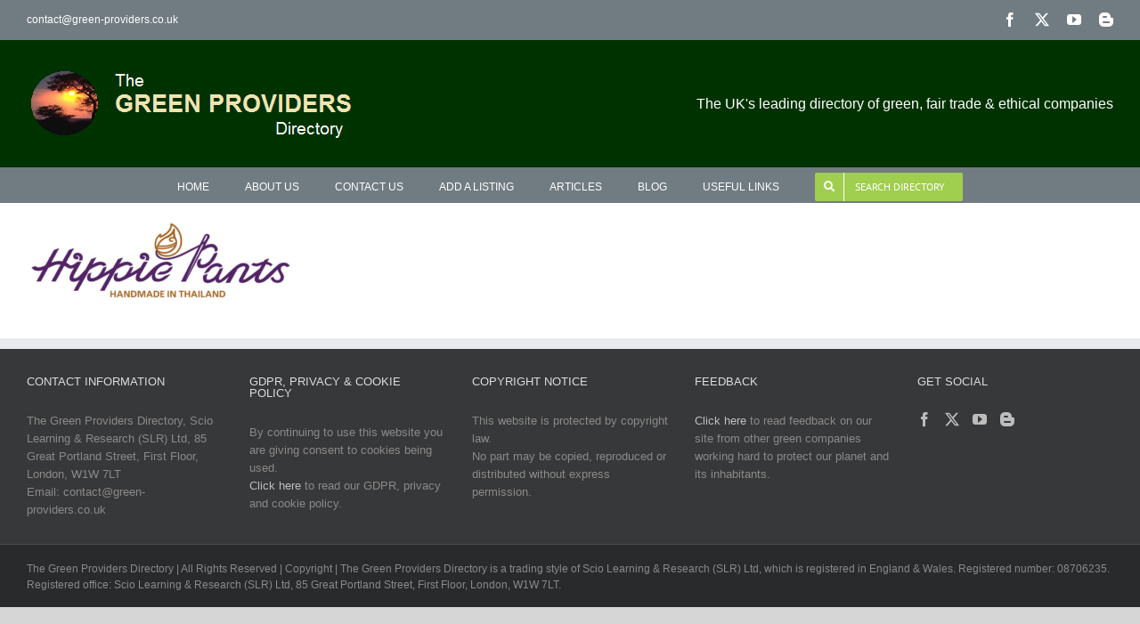

--- FILE ---
content_type: text/html; charset=UTF-8
request_url: https://www.green-providers.co.uk/fair-trade-clothing/hippie-pants-logo-1024x512/
body_size: 15433
content:
<!DOCTYPE html>
<html class="avada-html-layout-wide avada-html-header-position-top avada-html-has-bg-image awb-scroll" lang="en-GB" prefix="og: http://ogp.me/ns# fb: http://ogp.me/ns/fb#">
<head>
	<meta http-equiv="X-UA-Compatible" content="IE=edge" />
	<meta http-equiv="Content-Type" content="text/html; charset=utf-8"/>
	<meta name="viewport" content="width=device-width, initial-scale=1" />
	<link href="https://fonts.googleapis.com/css?family=Lato:100,100i,200,200i,300,300i,400,400i,500,500i,600,600i,700,700i,800,800i,900,900i%7COpen+Sans:100,100i,200,200i,300,300i,400,400i,500,500i,600,600i,700,700i,800,800i,900,900i%7CIndie+Flower:100,100i,200,200i,300,300i,400,400i,500,500i,600,600i,700,700i,800,800i,900,900i%7COswald:100,100i,200,200i,300,300i,400,400i,500,500i,600,600i,700,700i,800,800i,900,900i" rel="stylesheet"><meta name='robots' content='index, follow, max-image-preview:large, max-snippet:-1, max-video-preview:-1' />

	<!-- This site is optimized with the Yoast SEO plugin v26.8 - https://yoast.com/product/yoast-seo-wordpress/ -->
	<title>- The Green Providers Directory | Eco Directory</title>
	<link rel="canonical" href="https://www.green-providers.co.uk/fair-trade-clothing/hippie-pants-logo-1024x512/" />
	<meta property="og:locale" content="en_GB" />
	<meta property="og:type" content="article" />
	<meta property="og:title" content="- The Green Providers Directory | Eco Directory" />
	<meta property="og:url" content="https://www.green-providers.co.uk/fair-trade-clothing/hippie-pants-logo-1024x512/" />
	<meta property="og:site_name" content="The Green Providers Directory | Eco Directory" />
	<meta property="article:publisher" content="https://www.facebook.com/The-Green-Providers-Directory-140642334915/" />
	<meta property="article:modified_time" content="2021-03-13T08:22:56+00:00" />
	<meta property="og:image" content="https://www.green-providers.co.uk/fair-trade-clothing/hippie-pants-logo-1024x512" />
	<meta property="og:image:width" content="977" />
	<meta property="og:image:height" content="301" />
	<meta property="og:image:type" content="image/png" />
	<script type="application/ld+json" class="yoast-schema-graph">{"@context":"https://schema.org","@graph":[{"@type":"WebPage","@id":"https://www.green-providers.co.uk/fair-trade-clothing/hippie-pants-logo-1024x512/","url":"https://www.green-providers.co.uk/fair-trade-clothing/hippie-pants-logo-1024x512/","name":"- The Green Providers Directory | Eco Directory","isPartOf":{"@id":"https://www.green-providers.co.uk/#website"},"primaryImageOfPage":{"@id":"https://www.green-providers.co.uk/fair-trade-clothing/hippie-pants-logo-1024x512/#primaryimage"},"image":{"@id":"https://www.green-providers.co.uk/fair-trade-clothing/hippie-pants-logo-1024x512/#primaryimage"},"thumbnailUrl":"https://www.green-providers.co.uk/wp-content/uploads/2021/03/hippie-pants-logo-1024x512-1.png","datePublished":"2021-03-13T08:22:40+00:00","dateModified":"2021-03-13T08:22:56+00:00","breadcrumb":{"@id":"https://www.green-providers.co.uk/fair-trade-clothing/hippie-pants-logo-1024x512/#breadcrumb"},"inLanguage":"en-GB","potentialAction":[{"@type":"ReadAction","target":["https://www.green-providers.co.uk/fair-trade-clothing/hippie-pants-logo-1024x512/"]}]},{"@type":"ImageObject","inLanguage":"en-GB","@id":"https://www.green-providers.co.uk/fair-trade-clothing/hippie-pants-logo-1024x512/#primaryimage","url":"https://www.green-providers.co.uk/wp-content/uploads/2021/03/hippie-pants-logo-1024x512-1.png","contentUrl":"https://www.green-providers.co.uk/wp-content/uploads/2021/03/hippie-pants-logo-1024x512-1.png","width":977,"height":301,"caption":"Hippie Pants"},{"@type":"BreadcrumbList","@id":"https://www.green-providers.co.uk/fair-trade-clothing/hippie-pants-logo-1024x512/#breadcrumb","itemListElement":[{"@type":"ListItem","position":1,"name":"Home","item":"https://www.green-providers.co.uk/"},{"@type":"ListItem","position":2,"name":"Fair trade clothing","item":"https://www.green-providers.co.uk/fair-trade-clothing/"}]},{"@type":"WebSite","@id":"https://www.green-providers.co.uk/#website","url":"https://www.green-providers.co.uk/","name":"The Green Providers Directory","description":"The UK&#039;s leading green directory","publisher":{"@id":"https://www.green-providers.co.uk/#organization"},"potentialAction":[{"@type":"SearchAction","target":{"@type":"EntryPoint","urlTemplate":"https://www.green-providers.co.uk/?s={search_term_string}"},"query-input":{"@type":"PropertyValueSpecification","valueRequired":true,"valueName":"search_term_string"}}],"inLanguage":"en-GB"},{"@type":"Organization","@id":"https://www.green-providers.co.uk/#organization","name":"The Green Providers Directory","url":"https://www.green-providers.co.uk/","logo":{"@type":"ImageObject","inLanguage":"en-GB","@id":"https://www.green-providers.co.uk/#/schema/logo/image/","url":"https://www.green-providers.co.uk/wp-content/uploads/2016/05/TGPD-temp-header1-reduced.png","contentUrl":"https://www.green-providers.co.uk/wp-content/uploads/2016/05/TGPD-temp-header1-reduced.png","width":1200,"height":618,"caption":"The Green Providers Directory"},"image":{"@id":"https://www.green-providers.co.uk/#/schema/logo/image/"},"sameAs":["https://www.facebook.com/The-Green-Providers-Directory-140642334915/","https://x.com/greenproviders","https://www.youtube.com/watch?v=8pQL_DFH3rQ&amp;amp;amp;feature=youtu.be"]}]}</script>
	<!-- / Yoast SEO plugin. -->


<link rel="alternate" type="application/rss+xml" title="The Green Providers Directory | Eco Directory &raquo; Feed" href="https://www.green-providers.co.uk/feed/" />
<link rel="alternate" type="application/rss+xml" title="The Green Providers Directory | Eco Directory &raquo; Comments Feed" href="https://www.green-providers.co.uk/comments/feed/" />
								<link rel="icon" href="https://www.green-providers.co.uk/wp-content/uploads/2016/12/favicon.ico" type="image/x-icon" />
		
		
		
				<link rel="alternate" type="application/rss+xml" title="The Green Providers Directory | Eco Directory &raquo;  Comments Feed" href="https://www.green-providers.co.uk/fair-trade-clothing/hippie-pants-logo-1024x512/feed/" />
<link rel="alternate" title="oEmbed (JSON)" type="application/json+oembed" href="https://www.green-providers.co.uk/wp-json/oembed/1.0/embed?url=https%3A%2F%2Fwww.green-providers.co.uk%2Ffair-trade-clothing%2Fhippie-pants-logo-1024x512%2F" />
<link rel="alternate" title="oEmbed (XML)" type="text/xml+oembed" href="https://www.green-providers.co.uk/wp-json/oembed/1.0/embed?url=https%3A%2F%2Fwww.green-providers.co.uk%2Ffair-trade-clothing%2Fhippie-pants-logo-1024x512%2F&#038;format=xml" />
				
		<meta property="og:locale" content="en_GB"/>
		<meta property="og:type" content="article"/>
		<meta property="og:site_name" content="The Green Providers Directory | Eco Directory"/>
		<meta property="og:title" content="- The Green Providers Directory | Eco Directory"/>
				<meta property="og:url" content="https://www.green-providers.co.uk/fair-trade-clothing/hippie-pants-logo-1024x512/"/>
													<meta property="article:modified_time" content="2021-03-13T08:22:56+00:00"/>
											<meta property="og:image" content="https://www.green-providers.co.uk/wp-content/uploads/2015/01/banner2.png"/>
		<meta property="og:image:width" content="372"/>
		<meta property="og:image:height" content="83"/>
		<meta property="og:image:type" content="image/png"/>
				<style id='wp-img-auto-sizes-contain-inline-css' type='text/css'>
img:is([sizes=auto i],[sizes^="auto," i]){contain-intrinsic-size:3000px 1500px}
/*# sourceURL=wp-img-auto-sizes-contain-inline-css */
</style>

<link rel='stylesheet' id='wp-customer-reviews-3-frontend-css' href='https://www.green-providers.co.uk/wp-content/plugins/wp-customer-reviews/css/wp-customer-reviews.css?ver=3.7.7' type='text/css' media='all' />
<link rel='stylesheet' id='layerslider-css' href='https://www.green-providers.co.uk/wp-content/plugins/LayerSlider/assets/static/layerslider/css/layerslider.css?ver=8.1.2' type='text/css' media='all' />
<style id='wp-emoji-styles-inline-css' type='text/css'>

	img.wp-smiley, img.emoji {
		display: inline !important;
		border: none !important;
		box-shadow: none !important;
		height: 1em !important;
		width: 1em !important;
		margin: 0 0.07em !important;
		vertical-align: -0.1em !important;
		background: none !important;
		padding: 0 !important;
	}
/*# sourceURL=wp-emoji-styles-inline-css */
</style>
<link rel='stylesheet' id='cpsh-shortcodes-css' href='https://www.green-providers.co.uk/wp-content/plugins/column-shortcodes//assets/css/shortcodes.css?ver=1.0.1' type='text/css' media='all' />
<link rel='stylesheet' id='fusion-dynamic-css-css' href='https://www.green-providers.co.uk/wp-content/uploads/fusion-styles/82d235ecd75a8a42b5884848b9d8b970.min.css?ver=3.14.2' type='text/css' media='all' />
<script type="text/javascript" src="https://www.green-providers.co.uk/wp-includes/js/jquery/jquery.min.js?ver=3.7.1" id="jquery-core-js"></script>
<script type="text/javascript" src="https://www.green-providers.co.uk/wp-includes/js/jquery/jquery-migrate.min.js?ver=3.4.1" id="jquery-migrate-js"></script>
<script type="text/javascript" src="https://www.green-providers.co.uk/wp-content/plugins/wp-customer-reviews/js/wp-customer-reviews.js?ver=3.7.7" id="wp-customer-reviews-3-frontend-js"></script>
<script type="text/javascript" id="layerslider-utils-js-extra">
/* <![CDATA[ */
var LS_Meta = {"v":"8.1.2","fixGSAP":"1"};
//# sourceURL=layerslider-utils-js-extra
/* ]]> */
</script>
<script type="text/javascript" src="https://www.green-providers.co.uk/wp-content/plugins/LayerSlider/assets/static/layerslider/js/layerslider.utils.js?ver=8.1.2" id="layerslider-utils-js"></script>
<script type="text/javascript" src="https://www.green-providers.co.uk/wp-content/plugins/LayerSlider/assets/static/layerslider/js/layerslider.kreaturamedia.jquery.js?ver=8.1.2" id="layerslider-js"></script>
<script type="text/javascript" src="https://www.green-providers.co.uk/wp-content/plugins/LayerSlider/assets/static/layerslider/js/layerslider.transitions.js?ver=8.1.2" id="layerslider-transitions-js"></script>
<meta name="generator" content="Powered by LayerSlider 8.1.2 - Build Heros, Sliders, and Popups. Create Animations and Beautiful, Rich Web Content as Easy as Never Before on WordPress." />
<!-- LayerSlider updates and docs at: https://layerslider.com -->
<link rel="https://api.w.org/" href="https://www.green-providers.co.uk/wp-json/" /><link rel="alternate" title="JSON" type="application/json" href="https://www.green-providers.co.uk/wp-json/wp/v2/media/15859" /><link rel="EditURI" type="application/rsd+xml" title="RSD" href="https://www.green-providers.co.uk/xmlrpc.php?rsd" />
<style type="text/css" id="css-fb-visibility">@media screen and (max-width: 640px){.fusion-no-small-visibility{display:none !important;}body .sm-text-align-center{text-align:center !important;}body .sm-text-align-left{text-align:left !important;}body .sm-text-align-right{text-align:right !important;}body .sm-text-align-justify{text-align:justify !important;}body .sm-flex-align-center{justify-content:center !important;}body .sm-flex-align-flex-start{justify-content:flex-start !important;}body .sm-flex-align-flex-end{justify-content:flex-end !important;}body .sm-mx-auto{margin-left:auto !important;margin-right:auto !important;}body .sm-ml-auto{margin-left:auto !important;}body .sm-mr-auto{margin-right:auto !important;}body .fusion-absolute-position-small{position:absolute;width:100%;}.awb-sticky.awb-sticky-small{ position: sticky; top: var(--awb-sticky-offset,0); }}@media screen and (min-width: 641px) and (max-width: 1024px){.fusion-no-medium-visibility{display:none !important;}body .md-text-align-center{text-align:center !important;}body .md-text-align-left{text-align:left !important;}body .md-text-align-right{text-align:right !important;}body .md-text-align-justify{text-align:justify !important;}body .md-flex-align-center{justify-content:center !important;}body .md-flex-align-flex-start{justify-content:flex-start !important;}body .md-flex-align-flex-end{justify-content:flex-end !important;}body .md-mx-auto{margin-left:auto !important;margin-right:auto !important;}body .md-ml-auto{margin-left:auto !important;}body .md-mr-auto{margin-right:auto !important;}body .fusion-absolute-position-medium{position:absolute;width:100%;}.awb-sticky.awb-sticky-medium{ position: sticky; top: var(--awb-sticky-offset,0); }}@media screen and (min-width: 1025px){.fusion-no-large-visibility{display:none !important;}body .lg-text-align-center{text-align:center !important;}body .lg-text-align-left{text-align:left !important;}body .lg-text-align-right{text-align:right !important;}body .lg-text-align-justify{text-align:justify !important;}body .lg-flex-align-center{justify-content:center !important;}body .lg-flex-align-flex-start{justify-content:flex-start !important;}body .lg-flex-align-flex-end{justify-content:flex-end !important;}body .lg-mx-auto{margin-left:auto !important;margin-right:auto !important;}body .lg-ml-auto{margin-left:auto !important;}body .lg-mr-auto{margin-right:auto !important;}body .fusion-absolute-position-large{position:absolute;width:100%;}.awb-sticky.awb-sticky-large{ position: sticky; top: var(--awb-sticky-offset,0); }}</style><style type="text/css">.recentcomments a{display:inline !important;padding:0 !important;margin:0 !important;}</style>		<script type="text/javascript">
			var doc = document.documentElement;
			doc.setAttribute( 'data-useragent', navigator.userAgent );
		</script>
		<script>
  (function(i,s,o,g,r,a,m){i['GoogleAnalyticsObject']=r;i[r]=i[r]||function(){
  (i[r].q=i[r].q||[]).push(arguments)},i[r].l=1*new Date();a=s.createElement(o),
  m=s.getElementsByTagName(o)[0];a.async=1;a.src=g;m.parentNode.insertBefore(a,m)
  })(window,document,'script','//www.google-analytics.com/analytics.js','ga');

  ga('create', 'UA-714367-7', 'auto');
  ga('send', 'pageview');

</script>
	<meta name="OMG-Verify-V1" content="4501-47b2b88e-8b5e-4df9-8c16-ea0468cd4f42" /><style id='global-styles-inline-css' type='text/css'>
:root{--wp--preset--aspect-ratio--square: 1;--wp--preset--aspect-ratio--4-3: 4/3;--wp--preset--aspect-ratio--3-4: 3/4;--wp--preset--aspect-ratio--3-2: 3/2;--wp--preset--aspect-ratio--2-3: 2/3;--wp--preset--aspect-ratio--16-9: 16/9;--wp--preset--aspect-ratio--9-16: 9/16;--wp--preset--color--black: #000000;--wp--preset--color--cyan-bluish-gray: #abb8c3;--wp--preset--color--white: #ffffff;--wp--preset--color--pale-pink: #f78da7;--wp--preset--color--vivid-red: #cf2e2e;--wp--preset--color--luminous-vivid-orange: #ff6900;--wp--preset--color--luminous-vivid-amber: #fcb900;--wp--preset--color--light-green-cyan: #7bdcb5;--wp--preset--color--vivid-green-cyan: #00d084;--wp--preset--color--pale-cyan-blue: #8ed1fc;--wp--preset--color--vivid-cyan-blue: #0693e3;--wp--preset--color--vivid-purple: #9b51e0;--wp--preset--color--awb-color-1: rgba(255,255,255,1);--wp--preset--color--awb-color-2: rgba(246,246,246,1);--wp--preset--color--awb-color-3: rgba(235,234,234,1);--wp--preset--color--awb-color-4: rgba(224,222,222,1);--wp--preset--color--awb-color-5: rgba(160,206,78,1);--wp--preset--color--awb-color-6: rgba(158,158,158,1);--wp--preset--color--awb-color-7: rgba(116,116,116,1);--wp--preset--color--awb-color-8: rgba(51,51,51,1);--wp--preset--color--awb-color-custom-10: rgba(191,191,191,1);--wp--preset--color--awb-color-custom-11: rgba(113,124,130,1);--wp--preset--color--awb-color-custom-12: rgba(235,234,234,0.8);--wp--preset--color--awb-color-custom-13: rgba(140,137,137,1);--wp--preset--color--awb-color-custom-14: rgba(54,56,57,1);--wp--preset--color--awb-color-custom-15: rgba(232,232,232,1);--wp--preset--color--awb-color-custom-16: rgba(248,248,248,1);--wp--preset--color--awb-color-custom-17: rgba(249,249,249,1);--wp--preset--color--awb-color-custom-18: rgba(63,63,63,1);--wp--preset--gradient--vivid-cyan-blue-to-vivid-purple: linear-gradient(135deg,rgb(6,147,227) 0%,rgb(155,81,224) 100%);--wp--preset--gradient--light-green-cyan-to-vivid-green-cyan: linear-gradient(135deg,rgb(122,220,180) 0%,rgb(0,208,130) 100%);--wp--preset--gradient--luminous-vivid-amber-to-luminous-vivid-orange: linear-gradient(135deg,rgb(252,185,0) 0%,rgb(255,105,0) 100%);--wp--preset--gradient--luminous-vivid-orange-to-vivid-red: linear-gradient(135deg,rgb(255,105,0) 0%,rgb(207,46,46) 100%);--wp--preset--gradient--very-light-gray-to-cyan-bluish-gray: linear-gradient(135deg,rgb(238,238,238) 0%,rgb(169,184,195) 100%);--wp--preset--gradient--cool-to-warm-spectrum: linear-gradient(135deg,rgb(74,234,220) 0%,rgb(151,120,209) 20%,rgb(207,42,186) 40%,rgb(238,44,130) 60%,rgb(251,105,98) 80%,rgb(254,248,76) 100%);--wp--preset--gradient--blush-light-purple: linear-gradient(135deg,rgb(255,206,236) 0%,rgb(152,150,240) 100%);--wp--preset--gradient--blush-bordeaux: linear-gradient(135deg,rgb(254,205,165) 0%,rgb(254,45,45) 50%,rgb(107,0,62) 100%);--wp--preset--gradient--luminous-dusk: linear-gradient(135deg,rgb(255,203,112) 0%,rgb(199,81,192) 50%,rgb(65,88,208) 100%);--wp--preset--gradient--pale-ocean: linear-gradient(135deg,rgb(255,245,203) 0%,rgb(182,227,212) 50%,rgb(51,167,181) 100%);--wp--preset--gradient--electric-grass: linear-gradient(135deg,rgb(202,248,128) 0%,rgb(113,206,126) 100%);--wp--preset--gradient--midnight: linear-gradient(135deg,rgb(2,3,129) 0%,rgb(40,116,252) 100%);--wp--preset--font-size--small: 9.75px;--wp--preset--font-size--medium: 20px;--wp--preset--font-size--large: 19.5px;--wp--preset--font-size--x-large: 42px;--wp--preset--font-size--normal: 13px;--wp--preset--font-size--xlarge: 26px;--wp--preset--font-size--huge: 39px;--wp--preset--spacing--20: 0.44rem;--wp--preset--spacing--30: 0.67rem;--wp--preset--spacing--40: 1rem;--wp--preset--spacing--50: 1.5rem;--wp--preset--spacing--60: 2.25rem;--wp--preset--spacing--70: 3.38rem;--wp--preset--spacing--80: 5.06rem;--wp--preset--shadow--natural: 6px 6px 9px rgba(0, 0, 0, 0.2);--wp--preset--shadow--deep: 12px 12px 50px rgba(0, 0, 0, 0.4);--wp--preset--shadow--sharp: 6px 6px 0px rgba(0, 0, 0, 0.2);--wp--preset--shadow--outlined: 6px 6px 0px -3px rgb(255, 255, 255), 6px 6px rgb(0, 0, 0);--wp--preset--shadow--crisp: 6px 6px 0px rgb(0, 0, 0);}:where(.is-layout-flex){gap: 0.5em;}:where(.is-layout-grid){gap: 0.5em;}body .is-layout-flex{display: flex;}.is-layout-flex{flex-wrap: wrap;align-items: center;}.is-layout-flex > :is(*, div){margin: 0;}body .is-layout-grid{display: grid;}.is-layout-grid > :is(*, div){margin: 0;}:where(.wp-block-columns.is-layout-flex){gap: 2em;}:where(.wp-block-columns.is-layout-grid){gap: 2em;}:where(.wp-block-post-template.is-layout-flex){gap: 1.25em;}:where(.wp-block-post-template.is-layout-grid){gap: 1.25em;}.has-black-color{color: var(--wp--preset--color--black) !important;}.has-cyan-bluish-gray-color{color: var(--wp--preset--color--cyan-bluish-gray) !important;}.has-white-color{color: var(--wp--preset--color--white) !important;}.has-pale-pink-color{color: var(--wp--preset--color--pale-pink) !important;}.has-vivid-red-color{color: var(--wp--preset--color--vivid-red) !important;}.has-luminous-vivid-orange-color{color: var(--wp--preset--color--luminous-vivid-orange) !important;}.has-luminous-vivid-amber-color{color: var(--wp--preset--color--luminous-vivid-amber) !important;}.has-light-green-cyan-color{color: var(--wp--preset--color--light-green-cyan) !important;}.has-vivid-green-cyan-color{color: var(--wp--preset--color--vivid-green-cyan) !important;}.has-pale-cyan-blue-color{color: var(--wp--preset--color--pale-cyan-blue) !important;}.has-vivid-cyan-blue-color{color: var(--wp--preset--color--vivid-cyan-blue) !important;}.has-vivid-purple-color{color: var(--wp--preset--color--vivid-purple) !important;}.has-black-background-color{background-color: var(--wp--preset--color--black) !important;}.has-cyan-bluish-gray-background-color{background-color: var(--wp--preset--color--cyan-bluish-gray) !important;}.has-white-background-color{background-color: var(--wp--preset--color--white) !important;}.has-pale-pink-background-color{background-color: var(--wp--preset--color--pale-pink) !important;}.has-vivid-red-background-color{background-color: var(--wp--preset--color--vivid-red) !important;}.has-luminous-vivid-orange-background-color{background-color: var(--wp--preset--color--luminous-vivid-orange) !important;}.has-luminous-vivid-amber-background-color{background-color: var(--wp--preset--color--luminous-vivid-amber) !important;}.has-light-green-cyan-background-color{background-color: var(--wp--preset--color--light-green-cyan) !important;}.has-vivid-green-cyan-background-color{background-color: var(--wp--preset--color--vivid-green-cyan) !important;}.has-pale-cyan-blue-background-color{background-color: var(--wp--preset--color--pale-cyan-blue) !important;}.has-vivid-cyan-blue-background-color{background-color: var(--wp--preset--color--vivid-cyan-blue) !important;}.has-vivid-purple-background-color{background-color: var(--wp--preset--color--vivid-purple) !important;}.has-black-border-color{border-color: var(--wp--preset--color--black) !important;}.has-cyan-bluish-gray-border-color{border-color: var(--wp--preset--color--cyan-bluish-gray) !important;}.has-white-border-color{border-color: var(--wp--preset--color--white) !important;}.has-pale-pink-border-color{border-color: var(--wp--preset--color--pale-pink) !important;}.has-vivid-red-border-color{border-color: var(--wp--preset--color--vivid-red) !important;}.has-luminous-vivid-orange-border-color{border-color: var(--wp--preset--color--luminous-vivid-orange) !important;}.has-luminous-vivid-amber-border-color{border-color: var(--wp--preset--color--luminous-vivid-amber) !important;}.has-light-green-cyan-border-color{border-color: var(--wp--preset--color--light-green-cyan) !important;}.has-vivid-green-cyan-border-color{border-color: var(--wp--preset--color--vivid-green-cyan) !important;}.has-pale-cyan-blue-border-color{border-color: var(--wp--preset--color--pale-cyan-blue) !important;}.has-vivid-cyan-blue-border-color{border-color: var(--wp--preset--color--vivid-cyan-blue) !important;}.has-vivid-purple-border-color{border-color: var(--wp--preset--color--vivid-purple) !important;}.has-vivid-cyan-blue-to-vivid-purple-gradient-background{background: var(--wp--preset--gradient--vivid-cyan-blue-to-vivid-purple) !important;}.has-light-green-cyan-to-vivid-green-cyan-gradient-background{background: var(--wp--preset--gradient--light-green-cyan-to-vivid-green-cyan) !important;}.has-luminous-vivid-amber-to-luminous-vivid-orange-gradient-background{background: var(--wp--preset--gradient--luminous-vivid-amber-to-luminous-vivid-orange) !important;}.has-luminous-vivid-orange-to-vivid-red-gradient-background{background: var(--wp--preset--gradient--luminous-vivid-orange-to-vivid-red) !important;}.has-very-light-gray-to-cyan-bluish-gray-gradient-background{background: var(--wp--preset--gradient--very-light-gray-to-cyan-bluish-gray) !important;}.has-cool-to-warm-spectrum-gradient-background{background: var(--wp--preset--gradient--cool-to-warm-spectrum) !important;}.has-blush-light-purple-gradient-background{background: var(--wp--preset--gradient--blush-light-purple) !important;}.has-blush-bordeaux-gradient-background{background: var(--wp--preset--gradient--blush-bordeaux) !important;}.has-luminous-dusk-gradient-background{background: var(--wp--preset--gradient--luminous-dusk) !important;}.has-pale-ocean-gradient-background{background: var(--wp--preset--gradient--pale-ocean) !important;}.has-electric-grass-gradient-background{background: var(--wp--preset--gradient--electric-grass) !important;}.has-midnight-gradient-background{background: var(--wp--preset--gradient--midnight) !important;}.has-small-font-size{font-size: var(--wp--preset--font-size--small) !important;}.has-medium-font-size{font-size: var(--wp--preset--font-size--medium) !important;}.has-large-font-size{font-size: var(--wp--preset--font-size--large) !important;}.has-x-large-font-size{font-size: var(--wp--preset--font-size--x-large) !important;}
/*# sourceURL=global-styles-inline-css */
</style>
</head>

<body data-rsssl=1 class="attachment wp-singular attachment-template-default attachmentid-15859 attachment-png wp-theme-Avada fusion-image-hovers fusion-pagination-sizing fusion-button_type-flat fusion-button_span-no fusion-button_gradient-linear avada-image-rollover-circle-no avada-image-rollover-yes avada-image-rollover-direction-left fusion-body ltr no-tablet-sticky-header no-mobile-sticky-header no-mobile-slidingbar avada-has-rev-slider-styles fusion-disable-outline fusion-sub-menu-fade mobile-logo-pos-left layout-wide-mode avada-has-boxed-modal-shadow-none layout-scroll-offset-full avada-has-zero-margin-offset-top fusion-top-header menu-text-align-center mobile-menu-design-modern fusion-show-pagination-text fusion-header-layout-v4 avada-responsive avada-footer-fx-none avada-menu-highlight-style-bar fusion-search-form-clean fusion-main-menu-search-dropdown fusion-avatar-square avada-sticky-shrinkage avada-dropdown-styles avada-blog-layout-large avada-blog-archive-layout-grid avada-header-shadow-no avada-menu-icon-position-left avada-has-megamenu-shadow avada-has-mainmenu-dropdown-divider avada-has-megamenu-item-divider avada-has-breadcrumb-mobile-hidden avada-has-titlebar-hide avada-has-bg-image-full avada-has-pagination-padding avada-flyout-menu-direction-fade avada-ec-views-v1" data-awb-post-id="15859">
		<a class="skip-link screen-reader-text" href="#content">Skip to content</a>

	<div id="boxed-wrapper">
		
		<div id="wrapper" class="fusion-wrapper">
			<div id="home" style="position:relative;top:-1px;"></div>
							
					
			<header class="fusion-header-wrapper">
				<div class="fusion-header-v4 fusion-logo-alignment fusion-logo-left fusion-sticky-menu-1 fusion-sticky-logo- fusion-mobile-logo-1 fusion-sticky-menu-and-logo fusion-header-menu-align-center fusion-mobile-menu-design-modern">
					
<div class="fusion-secondary-header">
	<div class="fusion-row">
					<div class="fusion-alignleft">
				<div class="fusion-contact-info"><span class="fusion-contact-info-phone-number"></span><span class="fusion-contact-info-email-address"><a href="mailto:c&#111;nta&#99;t&#64;g&#114;&#101;&#101;n&#45;p&#114;o&#118;&#105;&#100;e&#114;&#115;&#46;&#99;o&#46;u&#107;">c&#111;nta&#99;t&#64;g&#114;&#101;&#101;n&#45;p&#114;o&#118;&#105;&#100;e&#114;&#115;&#46;&#99;o&#46;u&#107;</a></span></div>			</div>
							<div class="fusion-alignright">
				<div class="fusion-social-links-header"><div class="fusion-social-networks"><div class="fusion-social-networks-wrapper"><a  class="fusion-social-network-icon fusion-tooltip fusion-facebook awb-icon-facebook" style data-placement="bottom" data-title="Facebook" data-toggle="tooltip" title="Facebook" href="https://www.facebook.com/pages/The-Green-Providers-Directory/140642334915" target="_blank" rel="noreferrer"><span class="screen-reader-text">Facebook</span></a><a  class="fusion-social-network-icon fusion-tooltip fusion-twitter awb-icon-twitter" style data-placement="bottom" data-title="X" data-toggle="tooltip" title="X" href="https://twitter.com/greenproviders" target="_blank" rel="noopener noreferrer"><span class="screen-reader-text">X</span></a><a  class="fusion-social-network-icon fusion-tooltip fusion-youtube awb-icon-youtube" style data-placement="bottom" data-title="YouTube" data-toggle="tooltip" title="YouTube" href="https://youtu.be/lLo6fea2CC4" target="_blank" rel="noopener noreferrer"><span class="screen-reader-text">YouTube</span></a><a  class="fusion-social-network-icon fusion-tooltip fusion-blogger awb-icon-blogger" style data-placement="bottom" data-title="Blogger" data-toggle="tooltip" title="Blogger" href="http://thegreenprovidersdirectoryblog.blogspot.co.uk/" target="_blank" rel="noopener noreferrer"><span class="screen-reader-text">Blogger</span></a></div></div></div>			</div>
			</div>
</div>
<div class="fusion-header-sticky-height"></div>
<div class="fusion-sticky-header-wrapper"> <!-- start fusion sticky header wrapper -->
	<div class="fusion-header">
		<div class="fusion-row">
							<div class="fusion-logo" data-margin-top="0px" data-margin-bottom="0px" data-margin-left="0px" data-margin-right="0px">
			<a class="fusion-logo-link"  href="https://www.green-providers.co.uk/" >

						<!-- standard logo -->
			<img src="https://www.green-providers.co.uk/wp-content/uploads/2015/01/banner2.png" srcset="https://www.green-providers.co.uk/wp-content/uploads/2015/01/banner2.png 1x" width="372" height="83" alt="The Green Providers Directory | Eco Directory Logo" data-retina_logo_url="" class="fusion-standard-logo" />

											<!-- mobile logo -->
				<img src="https://www.green-providers.co.uk/wp-content/uploads/2023/11/pexels-irina-iriser-1438994.jpg" srcset="https://www.green-providers.co.uk/wp-content/uploads/2023/11/pexels-irina-iriser-1438994.jpg 1x" width="640" height="427" alt="The Green Providers Directory | Eco Directory Logo" data-retina_logo_url="" class="fusion-mobile-logo" />
			
					</a>
		
<div class="fusion-header-content-3-wrapper">
			<h3 class="fusion-header-tagline">
			The UK's leading directory of green, fair trade & ethical companies		</h3>
	</div>
</div>
								<div class="fusion-mobile-menu-icons">
							<a href="#" class="fusion-icon awb-icon-bars" aria-label="Toggle mobile menu" aria-expanded="false"></a>
		
		
		
			</div>
			
					</div>
	</div>
	<div class="fusion-secondary-main-menu">
		<div class="fusion-row">
			<nav class="fusion-main-menu" aria-label="Main Menu"><ul id="menu-main" class="fusion-menu"><li  id="menu-item-13358"  class="menu-item menu-item-type-post_type menu-item-object-page menu-item-home menu-item-13358"  data-item-id="13358"><a  href="https://www.green-providers.co.uk/" class="fusion-bar-highlight"><span class="menu-text">HOME</span></a></li><li  id="menu-item-11225"  class="menu-item menu-item-type-post_type menu-item-object-page menu-item-11225"  data-item-id="11225"><a  href="https://www.green-providers.co.uk/about-us-sustainable-living/" class="fusion-bar-highlight"><span class="menu-text">ABOUT US</span></a></li><li  id="menu-item-11224"  class="menu-item menu-item-type-post_type menu-item-object-page menu-item-11224"  data-item-id="11224"><a  href="https://www.green-providers.co.uk/contact-us/" class="fusion-bar-highlight"><span class="menu-text">CONTACT US</span></a></li><li  id="menu-item-11223"  class="menu-item menu-item-type-post_type menu-item-object-page menu-item-11223"  data-item-id="11223"><a  href="https://www.green-providers.co.uk/green-directory-listing/" class="fusion-bar-highlight"><span class="menu-text">ADD A LISTING</span></a></li><li  id="menu-item-15563"  class="menu-item menu-item-type-post_type menu-item-object-page menu-item-15563"  data-item-id="15563"><a  href="https://www.green-providers.co.uk/green-news/" class="fusion-bar-highlight"><span class="menu-text">ARTICLES</span></a></li><li  id="menu-item-15562"  class="menu-item menu-item-type-custom menu-item-object-custom menu-item-15562"  data-item-id="15562"><a  href="https://thegreenprovidersdirectoryblog.blogspot.com/" class="fusion-bar-highlight"><span class="menu-text">BLOG</span></a></li><li  id="menu-item-11392"  class="menu-item menu-item-type-post_type menu-item-object-page menu-item-11392"  data-item-id="11392"><a  href="https://www.green-providers.co.uk/green-links/" class="fusion-bar-highlight"><span class="menu-text">USEFUL LINKS</span></a></li><li  id="menu-item-15414"  class="menu-item menu-item-type-post_type menu-item-object-page menu-item-has-children menu-item-15414 fusion-megamenu-menu  fusion-menu-item-button"  data-item-id="15414"><a  href="https://www.green-providers.co.uk/search-directory/" class="fusion-bar-highlight"><span class="menu-text fusion-button button-default button-small"><span class="button-icon-divider-left"><i class="glyphicon fa-search fas" aria-hidden="true"></i></span><span class="fusion-button-text-left">SEARCH DIRECTORY</span></span></a><div class="fusion-megamenu-wrapper fusion-columns-6 columns-per-row-6 columns-52 col-span-12 fusion-megamenu-fullwidth fusion-megamenu-width-site-width"><div class="row"><div class="fusion-megamenu-holder" style="width:1500px;background-image: url(https://www.green-providers.co.uk/wp-content/uploads/2020/11/pexels-joshua-woroniecki-4181443-1-1.jpg);;" data-width="1500px"><ul class="fusion-megamenu fusion-megamenu-border"><li  id="menu-item-15461"  class="menu-item menu-item-type-post_type menu-item-object-page menu-item-15461 fusion-megamenu-submenu menu-item-has-link fusion-megamenu-columns-6 col-lg-2 col-md-2 col-sm-2" ><div class='fusion-megamenu-title'><a class="awb-justify-title" href="https://www.green-providers.co.uk/ethical-accountants/">Accountants</a></div></li><li  id="menu-item-15437"  class="menu-item menu-item-type-post_type menu-item-object-page menu-item-15437 fusion-megamenu-submenu menu-item-has-link fusion-megamenu-columns-6 col-lg-2 col-md-2 col-sm-2" ><div class='fusion-megamenu-title'><a class="awb-justify-title" href="https://www.green-providers.co.uk/eco-friendly-architects/">Architects</a></div></li><li  id="menu-item-15472"  class="menu-item menu-item-type-post_type menu-item-object-page menu-item-15472 fusion-megamenu-submenu menu-item-has-link fusion-megamenu-columns-6 col-lg-2 col-md-2 col-sm-2" ><div class='fusion-megamenu-title'><a class="awb-justify-title" href="https://www.green-providers.co.uk/fair-trade-childrenswear/">Baby &#038; Children</a></div></li><li  id="menu-item-15470"  class="menu-item menu-item-type-post_type menu-item-object-page menu-item-15470 fusion-megamenu-submenu menu-item-has-link fusion-megamenu-columns-6 col-lg-2 col-md-2 col-sm-2" ><div class='fusion-megamenu-title'><a class="awb-justify-title" href="https://www.green-providers.co.uk/fair-trade-bags/">Bags</a></div></li><li  id="menu-item-15462"  class="menu-item menu-item-type-post_type menu-item-object-page menu-item-15462 fusion-megamenu-submenu menu-item-has-link fusion-megamenu-columns-6 col-lg-2 col-md-2 col-sm-2" ><div class='fusion-megamenu-title'><a class="awb-justify-title" href="https://www.green-providers.co.uk/ethical-banking/">Banking</a></div></li><li  id="menu-item-15439"  class="menu-item menu-item-type-post_type menu-item-object-page menu-item-15439 fusion-megamenu-submenu menu-item-has-link fusion-megamenu-columns-6 col-lg-2 col-md-2 col-sm-2" ><div class='fusion-megamenu-title'><a class="awb-justify-title" href="https://www.green-providers.co.uk/eco-friendly-beds/">Beds</a></div></li></ul><ul class="fusion-megamenu fusion-megamenu-row-2 fusion-megamenu-row-columns-6 fusion-megamenu-border"><li  id="menu-item-15805"  class="menu-item menu-item-type-post_type menu-item-object-page menu-item-15805 fusion-megamenu-submenu menu-item-has-link fusion-megamenu-columns-6 col-lg-2 col-md-2 col-sm-2" ><div class='fusion-megamenu-title'><a class="awb-justify-title" href="https://www.green-providers.co.uk/ethical-beer/">Beers</a></div></li><li  id="menu-item-15518"  class="menu-item menu-item-type-post_type menu-item-object-page menu-item-15518 fusion-megamenu-submenu menu-item-has-link fusion-megamenu-columns-6 col-lg-2 col-md-2 col-sm-2" ><div class='fusion-megamenu-title'><a class="awb-justify-title" href="https://www.green-providers.co.uk/organic-body-care/">Body Care</a></div></li><li  id="menu-item-15434"  class="menu-item menu-item-type-post_type menu-item-object-page menu-item-15434 fusion-megamenu-submenu menu-item-has-link fusion-megamenu-columns-6 col-lg-2 col-md-2 col-sm-2" ><div class='fusion-megamenu-title'><a class="awb-justify-title" href="https://www.green-providers.co.uk/eco-books/">Books &#038; Reading</a></div></li><li  id="menu-item-15440"  class="menu-item menu-item-type-post_type menu-item-object-page menu-item-15440 fusion-megamenu-submenu menu-item-has-link fusion-megamenu-columns-6 col-lg-2 col-md-2 col-sm-2" ><div class='fusion-megamenu-title'><a class="awb-justify-title" href="https://www.green-providers.co.uk/eco-friendly-bottles/">Bottles</a></div></li><li  id="menu-item-15422"  class="menu-item menu-item-type-post_type menu-item-object-page menu-item-15422 fusion-megamenu-submenu menu-item-has-link fusion-megamenu-columns-6 col-lg-2 col-md-2 col-sm-2" ><div class='fusion-megamenu-title'><a class="awb-justify-title" href="https://www.green-providers.co.uk/eco-buildings/">Buildings &#038; Homes</a></div></li><li  id="menu-item-15423"  class="menu-item menu-item-type-post_type menu-item-object-page menu-item-15423 fusion-megamenu-submenu menu-item-has-link fusion-megamenu-columns-6 col-lg-2 col-md-2 col-sm-2" ><div class='fusion-megamenu-title'><a class="awb-justify-title" href="https://www.green-providers.co.uk/eco-business-services/">Business Services</a></div></li></ul><ul class="fusion-megamenu fusion-megamenu-row-3 fusion-megamenu-row-columns-6 fusion-megamenu-border"><li  id="menu-item-15424"  class="menu-item menu-item-type-post_type menu-item-object-page menu-item-15424 fusion-megamenu-submenu menu-item-has-link fusion-megamenu-columns-6 col-lg-2 col-md-2 col-sm-2" ><div class='fusion-megamenu-title'><a class="awb-justify-title" href="https://www.green-providers.co.uk/car-hire/">Car Hire</a></div></li><li  id="menu-item-15425"  class="menu-item menu-item-type-post_type menu-item-object-page menu-item-15425 fusion-megamenu-submenu menu-item-has-link fusion-megamenu-columns-6 col-lg-2 col-md-2 col-sm-2" ><div class='fusion-megamenu-title'><a class="awb-justify-title" href="https://www.green-providers.co.uk/car-sharing/">Car Sharing</a></div></li><li  id="menu-item-15427"  class="menu-item menu-item-type-post_type menu-item-object-page menu-item-15427 fusion-megamenu-submenu menu-item-has-link fusion-megamenu-columns-6 col-lg-2 col-md-2 col-sm-2" ><div class='fusion-megamenu-title'><a class="awb-justify-title" href="https://www.green-providers.co.uk/carbon-offsetting/">Carbon Offsetting</a></div></li><li  id="menu-item-16509"  class="menu-item menu-item-type-post_type menu-item-object-page menu-item-16509 fusion-megamenu-submenu menu-item-has-link fusion-megamenu-columns-6 col-lg-2 col-md-2 col-sm-2" ><div class='fusion-megamenu-title'><a class="awb-justify-title" href="https://www.green-providers.co.uk/celebrations/">Celebrations</a></div></li><li  id="menu-item-15442"  class="menu-item menu-item-type-post_type menu-item-object-page menu-item-15442 fusion-megamenu-submenu menu-item-has-link fusion-megamenu-columns-6 col-lg-2 col-md-2 col-sm-2" ><div class='fusion-megamenu-title'><a class="awb-justify-title" href="https://www.green-providers.co.uk/eco-friendly-cleaning-products/">Cleaning</a></div></li><li  id="menu-item-15430"  class="menu-item menu-item-type-post_type menu-item-object-page menu-item-15430 fusion-megamenu-submenu menu-item-has-link fusion-megamenu-columns-6 col-lg-2 col-md-2 col-sm-2" ><div class='fusion-megamenu-title'><a class="awb-justify-title" href="https://www.green-providers.co.uk/climate-change/">Climate Change</a></div></li></ul><ul class="fusion-megamenu fusion-megamenu-row-4 fusion-megamenu-row-columns-6 fusion-megamenu-border"><li  id="menu-item-15474"  class="menu-item menu-item-type-post_type menu-item-object-page menu-item-15474 fusion-megamenu-submenu menu-item-has-link fusion-megamenu-columns-6 col-lg-2 col-md-2 col-sm-2" ><div class='fusion-megamenu-title'><a class="awb-justify-title" href="https://www.green-providers.co.uk/fair-trade-clothing/">Clothing</a></div></li><li  id="menu-item-15465"  class="menu-item menu-item-type-post_type menu-item-object-page menu-item-15465 fusion-megamenu-submenu menu-item-has-link fusion-megamenu-columns-6 col-lg-2 col-md-2 col-sm-2" ><div class='fusion-megamenu-title'><a class="awb-justify-title" href="https://www.green-providers.co.uk/ethical-dating/">Dating</a></div></li><li  id="menu-item-15455"  class="menu-item menu-item-type-post_type menu-item-object-page menu-item-15455 fusion-megamenu-submenu menu-item-has-link fusion-megamenu-columns-6 col-lg-2 col-md-2 col-sm-2" ><div class='fusion-megamenu-title'><a class="awb-justify-title" href="https://www.green-providers.co.uk/eco-products/">Eco Products</a></div></li><li  id="menu-item-16052"  class="menu-item menu-item-type-post_type menu-item-object-page menu-item-16052 fusion-megamenu-submenu menu-item-has-link fusion-megamenu-columns-6 col-lg-2 col-md-2 col-sm-2" ><div class='fusion-megamenu-title'><a class="awb-justify-title" href="https://www.green-providers.co.uk/education/">Education</a></div></li><li  id="menu-item-15458"  class="menu-item menu-item-type-post_type menu-item-object-page menu-item-15458 fusion-megamenu-submenu menu-item-has-link fusion-megamenu-columns-6 col-lg-2 col-md-2 col-sm-2" ><div class='fusion-megamenu-title'><a class="awb-justify-title" href="https://www.green-providers.co.uk/energy-saving-devices/">Energy Saving</a></div></li><li  id="menu-item-15469"  class="menu-item menu-item-type-post_type menu-item-object-page menu-item-15469 fusion-megamenu-submenu menu-item-has-link fusion-megamenu-columns-6 col-lg-2 col-md-2 col-sm-2" ><div class='fusion-megamenu-title'><a class="awb-justify-title" href="https://www.green-providers.co.uk/what-is-fair-trade/">Fair Trade</a></div></li></ul><ul class="fusion-megamenu fusion-megamenu-row-5 fusion-megamenu-row-columns-6 fusion-megamenu-border"><li  id="menu-item-15484"  class="menu-item menu-item-type-post_type menu-item-object-page menu-item-15484 fusion-megamenu-submenu menu-item-has-link fusion-megamenu-columns-6 col-lg-2 col-md-2 col-sm-2" ><div class='fusion-megamenu-title'><a class="awb-justify-title" href="https://www.green-providers.co.uk/environmental-films/">Films</a></div></li><li  id="menu-item-15766"  class="menu-item menu-item-type-post_type menu-item-object-page menu-item-15766 fusion-megamenu-submenu menu-item-has-link fusion-megamenu-columns-6 col-lg-2 col-md-2 col-sm-2" ><div class='fusion-megamenu-title'><a class="awb-justify-title" href="https://www.green-providers.co.uk/fair-trade-flowers/">Flowers</a></div></li><li  id="menu-item-15520"  class="menu-item menu-item-type-post_type menu-item-object-page menu-item-15520 fusion-megamenu-submenu menu-item-has-link fusion-megamenu-columns-6 col-lg-2 col-md-2 col-sm-2" ><div class='fusion-megamenu-title'><a class="awb-justify-title" href="https://www.green-providers.co.uk/organic-food/">Food &#038; Drink</a></div></li><li  id="menu-item-15445"  class="menu-item menu-item-type-post_type menu-item-object-page menu-item-15445 fusion-megamenu-submenu menu-item-has-link fusion-megamenu-columns-6 col-lg-2 col-md-2 col-sm-2" ><div class='fusion-megamenu-title'><a class="awb-justify-title" href="https://www.green-providers.co.uk/eco-friendly-funerals/">Funerals &#038; Burials</a></div></li><li  id="menu-item-15477"  class="menu-item menu-item-type-post_type menu-item-object-page menu-item-15477 fusion-megamenu-submenu menu-item-has-link fusion-megamenu-columns-6 col-lg-2 col-md-2 col-sm-2" ><div class='fusion-megamenu-title'><a class="awb-justify-title" href="https://www.green-providers.co.uk/fair-trade-furniture/">Furniture</a></div></li><li  id="menu-item-15521"  class="menu-item menu-item-type-post_type menu-item-object-page menu-item-15521 fusion-megamenu-submenu menu-item-has-link fusion-megamenu-columns-6 col-lg-2 col-md-2 col-sm-2" ><div class='fusion-megamenu-title'><a class="awb-justify-title" href="https://www.green-providers.co.uk/organic-gardening/">Gardening</a></div></li></ul><ul class="fusion-megamenu fusion-megamenu-row-6 fusion-megamenu-row-columns-6 fusion-megamenu-border"><li  id="menu-item-15478"  class="menu-item menu-item-type-post_type menu-item-object-page menu-item-15478 fusion-megamenu-submenu menu-item-has-link fusion-megamenu-columns-6 col-lg-2 col-md-2 col-sm-2" ><div class='fusion-megamenu-title'><a class="awb-justify-title" href="https://www.green-providers.co.uk/fair-trade-gifts/">Gifts</a></div></li><li  id="menu-item-15498"  class="menu-item menu-item-type-post_type menu-item-object-page menu-item-15498 fusion-megamenu-submenu menu-item-has-link fusion-megamenu-columns-6 col-lg-2 col-md-2 col-sm-2" ><div class='fusion-megamenu-title'><a class="awb-justify-title" href="https://www.green-providers.co.uk/green-living/">Green Living</a></div></li><li  id="menu-item-15517"  class="menu-item menu-item-type-post_type menu-item-object-page menu-item-15517 fusion-megamenu-submenu menu-item-has-link fusion-megamenu-columns-6 col-lg-2 col-md-2 col-sm-2" ><div class='fusion-megamenu-title'><a class="awb-justify-title" href="https://www.green-providers.co.uk/organic-beauty-products/">Health &#038; Beauty</a></div></li><li  id="menu-item-15448"  class="menu-item menu-item-type-post_type menu-item-object-page menu-item-15448 fusion-megamenu-submenu menu-item-has-link fusion-megamenu-columns-6 col-lg-2 col-md-2 col-sm-2" ><div class='fusion-megamenu-title'><a class="awb-justify-title" href="https://www.green-providers.co.uk/eco-friendly-holidays/">Holidays &#038; Travel</a></div></li><li  id="menu-item-15479"  class="menu-item menu-item-type-post_type menu-item-object-page menu-item-15479 fusion-megamenu-submenu menu-item-has-link fusion-megamenu-columns-6 col-lg-2 col-md-2 col-sm-2" ><div class='fusion-megamenu-title'><a class="awb-justify-title" href="https://www.green-providers.co.uk/fair-trade-homeware/">Homeware</a></div></li><li  id="menu-item-15494"  class="menu-item menu-item-type-post_type menu-item-object-page menu-item-15494 fusion-megamenu-submenu menu-item-has-link fusion-megamenu-columns-6 col-lg-2 col-md-2 col-sm-2" ><div class='fusion-megamenu-title'><a class="awb-justify-title" href="https://www.green-providers.co.uk/green-insurance/">Insurance</a></div></li></ul><ul class="fusion-megamenu fusion-megamenu-row-7 fusion-megamenu-row-columns-6 fusion-megamenu-border"><li  id="menu-item-15467"  class="menu-item menu-item-type-post_type menu-item-object-page menu-item-15467 fusion-megamenu-submenu menu-item-has-link fusion-megamenu-columns-6 col-lg-2 col-md-2 col-sm-2" ><div class='fusion-megamenu-title'><a class="awb-justify-title" href="https://www.green-providers.co.uk/ethical-investments/">Investments</a></div></li><li  id="menu-item-15468"  class="menu-item menu-item-type-post_type menu-item-object-page menu-item-15468 fusion-megamenu-submenu menu-item-has-link fusion-megamenu-columns-6 col-lg-2 col-md-2 col-sm-2" ><div class='fusion-megamenu-title'><a class="awb-justify-title" href="https://www.green-providers.co.uk/ethical-jewellery/">Jewellery</a></div></li><li  id="menu-item-15522"  class="menu-item menu-item-type-post_type menu-item-object-page menu-item-15522 fusion-megamenu-submenu menu-item-has-link fusion-megamenu-columns-6 col-lg-2 col-md-2 col-sm-2" ><div class='fusion-megamenu-title'><a class="awb-justify-title" href="https://www.green-providers.co.uk/organic-linens/">Linens</a></div></li><li  id="menu-item-15527"  class="menu-item menu-item-type-post_type menu-item-object-page menu-item-15527 fusion-megamenu-submenu menu-item-has-link fusion-megamenu-columns-6 col-lg-2 col-md-2 col-sm-2" ><div class='fusion-megamenu-title'><a class="awb-justify-title" href="https://www.green-providers.co.uk/phone-recycling/">Phone Recycling</a></div></li><li  id="menu-item-15531"  class="menu-item menu-item-type-post_type menu-item-object-page menu-item-15531 fusion-megamenu-submenu menu-item-has-link fusion-megamenu-columns-6 col-lg-2 col-md-2 col-sm-2" ><div class='fusion-megamenu-title'><a class="awb-justify-title" href="https://www.green-providers.co.uk/population-and-the-environment/">Population Matters</a></div></li><li  id="menu-item-15451"  class="menu-item menu-item-type-post_type menu-item-object-page menu-item-15451 fusion-megamenu-submenu menu-item-has-link fusion-megamenu-columns-6 col-lg-2 col-md-2 col-sm-2" ><div class='fusion-megamenu-title'><a class="awb-justify-title" href="https://www.green-providers.co.uk/eco-friendly-printers/">Printers</a></div></li></ul><ul class="fusion-megamenu fusion-megamenu-row-8 fusion-megamenu-row-columns-6 fusion-megamenu-border"><li  id="menu-item-15500"  class="menu-item menu-item-type-post_type menu-item-object-page menu-item-15500 fusion-megamenu-submenu menu-item-has-link fusion-megamenu-columns-6 col-lg-2 col-md-2 col-sm-2" ><div class='fusion-megamenu-title'><a class="awb-justify-title" href="https://www.green-providers.co.uk/green-radio/">Radio</a></div></li><li  id="menu-item-15532"  class="menu-item menu-item-type-post_type menu-item-object-page menu-item-15532 fusion-megamenu-submenu menu-item-has-link fusion-megamenu-columns-6 col-lg-2 col-md-2 col-sm-2" ><div class='fusion-megamenu-title'><a class="awb-justify-title" href="https://www.green-providers.co.uk/protecting-the-rainforests/">Rainforests</a></div></li><li  id="menu-item-15534"  class="menu-item menu-item-type-post_type menu-item-object-page menu-item-15534 fusion-megamenu-submenu menu-item-has-link fusion-megamenu-columns-6 col-lg-2 col-md-2 col-sm-2" ><div class='fusion-megamenu-title'><a class="awb-justify-title" href="https://www.green-providers.co.uk/recycling-facts/">Recycling</a></div></li><li  id="menu-item-15536"  class="menu-item menu-item-type-post_type menu-item-object-page menu-item-15536 fusion-megamenu-submenu menu-item-has-link fusion-megamenu-columns-6 col-lg-2 col-md-2 col-sm-2" ><div class='fusion-megamenu-title'><a class="awb-justify-title" href="https://www.green-providers.co.uk/renewable-energy/">Renewable Energy</a></div></li><li  id="menu-item-15523"  class="menu-item menu-item-type-post_type menu-item-object-page menu-item-15523 fusion-megamenu-submenu menu-item-has-link fusion-megamenu-columns-6 col-lg-2 col-md-2 col-sm-2" ><div class='fusion-megamenu-title'><a class="awb-justify-title" href="https://www.green-providers.co.uk/organic-soap/">Soaps</a></div></li><li  id="menu-item-15533"  class="menu-item menu-item-type-post_type menu-item-object-page menu-item-15533 fusion-megamenu-submenu menu-item-has-link fusion-megamenu-columns-6 col-lg-2 col-md-2 col-sm-2" ><div class='fusion-megamenu-title'><a class="awb-justify-title" href="https://www.green-providers.co.uk/recycled-stationery/">Stationery</a></div></li></ul><ul class="fusion-megamenu fusion-megamenu-row-9 fusion-megamenu-row-columns-4"><li  id="menu-item-15482"  class="menu-item menu-item-type-post_type menu-item-object-page menu-item-15482 fusion-megamenu-submenu menu-item-has-link fusion-megamenu-columns-4 col-lg-3 col-md-3 col-sm-3" ><div class='fusion-megamenu-title'><a class="awb-justify-title" href="https://www.green-providers.co.uk/fair-trade-t-shirts/">T-shirts</a></div></li><li  id="menu-item-15551"  class="menu-item menu-item-type-post_type menu-item-object-page menu-item-15551 fusion-megamenu-submenu menu-item-has-link fusion-megamenu-columns-4 col-lg-3 col-md-3 col-sm-3" ><div class='fusion-megamenu-title'><a class="awb-justify-title" href="https://www.green-providers.co.uk/vegetarianism-and-the-climate/">Vegetarianism</a></div></li><li  id="menu-item-15552"  class="menu-item menu-item-type-post_type menu-item-object-page menu-item-15552 fusion-megamenu-submenu menu-item-has-link fusion-megamenu-columns-4 col-lg-3 col-md-3 col-sm-3" ><div class='fusion-megamenu-title'><a class="awb-justify-title" href="https://www.green-providers.co.uk/water-saving-devices/">Water Saving</a></div></li><li  id="menu-item-15524"  class="menu-item menu-item-type-post_type menu-item-object-page menu-item-15524 fusion-megamenu-submenu menu-item-has-link fusion-megamenu-columns-4 col-lg-3 col-md-3 col-sm-3" ><div class='fusion-megamenu-title'><a class="awb-justify-title" href="https://www.green-providers.co.uk/organic-wine/">Wines</a></div></li></ul></div><div style="clear:both;"></div></div></div></li></ul></nav><nav class="fusion-main-menu fusion-sticky-menu" aria-label="Main Menu Sticky"><ul id="menu-main-1" class="fusion-menu"><li   class="menu-item menu-item-type-post_type menu-item-object-page menu-item-home menu-item-13358"  data-item-id="13358"><a  href="https://www.green-providers.co.uk/" class="fusion-bar-highlight"><span class="menu-text">HOME</span></a></li><li   class="menu-item menu-item-type-post_type menu-item-object-page menu-item-11225"  data-item-id="11225"><a  href="https://www.green-providers.co.uk/about-us-sustainable-living/" class="fusion-bar-highlight"><span class="menu-text">ABOUT US</span></a></li><li   class="menu-item menu-item-type-post_type menu-item-object-page menu-item-11224"  data-item-id="11224"><a  href="https://www.green-providers.co.uk/contact-us/" class="fusion-bar-highlight"><span class="menu-text">CONTACT US</span></a></li><li   class="menu-item menu-item-type-post_type menu-item-object-page menu-item-11223"  data-item-id="11223"><a  href="https://www.green-providers.co.uk/green-directory-listing/" class="fusion-bar-highlight"><span class="menu-text">ADD A LISTING</span></a></li><li   class="menu-item menu-item-type-post_type menu-item-object-page menu-item-15563"  data-item-id="15563"><a  href="https://www.green-providers.co.uk/green-news/" class="fusion-bar-highlight"><span class="menu-text">ARTICLES</span></a></li><li   class="menu-item menu-item-type-custom menu-item-object-custom menu-item-15562"  data-item-id="15562"><a  href="https://thegreenprovidersdirectoryblog.blogspot.com/" class="fusion-bar-highlight"><span class="menu-text">BLOG</span></a></li><li   class="menu-item menu-item-type-post_type menu-item-object-page menu-item-11392"  data-item-id="11392"><a  href="https://www.green-providers.co.uk/green-links/" class="fusion-bar-highlight"><span class="menu-text">USEFUL LINKS</span></a></li><li   class="menu-item menu-item-type-post_type menu-item-object-page menu-item-has-children menu-item-15414 fusion-megamenu-menu  fusion-menu-item-button"  data-item-id="15414"><a  href="https://www.green-providers.co.uk/search-directory/" class="fusion-bar-highlight"><span class="menu-text fusion-button button-default button-small"><span class="button-icon-divider-left"><i class="glyphicon fa-search fas" aria-hidden="true"></i></span><span class="fusion-button-text-left">SEARCH DIRECTORY</span></span></a><div class="fusion-megamenu-wrapper fusion-columns-6 columns-per-row-6 columns-52 col-span-12 fusion-megamenu-fullwidth fusion-megamenu-width-site-width"><div class="row"><div class="fusion-megamenu-holder" style="width:1500px;background-image: url(https://www.green-providers.co.uk/wp-content/uploads/2020/11/pexels-joshua-woroniecki-4181443-1-1.jpg);;" data-width="1500px"><ul class="fusion-megamenu fusion-megamenu-border"><li   class="menu-item menu-item-type-post_type menu-item-object-page menu-item-15461 fusion-megamenu-submenu menu-item-has-link fusion-megamenu-columns-6 col-lg-2 col-md-2 col-sm-2" ><div class='fusion-megamenu-title'><a class="awb-justify-title" href="https://www.green-providers.co.uk/ethical-accountants/">Accountants</a></div></li><li   class="menu-item menu-item-type-post_type menu-item-object-page menu-item-15437 fusion-megamenu-submenu menu-item-has-link fusion-megamenu-columns-6 col-lg-2 col-md-2 col-sm-2" ><div class='fusion-megamenu-title'><a class="awb-justify-title" href="https://www.green-providers.co.uk/eco-friendly-architects/">Architects</a></div></li><li   class="menu-item menu-item-type-post_type menu-item-object-page menu-item-15472 fusion-megamenu-submenu menu-item-has-link fusion-megamenu-columns-6 col-lg-2 col-md-2 col-sm-2" ><div class='fusion-megamenu-title'><a class="awb-justify-title" href="https://www.green-providers.co.uk/fair-trade-childrenswear/">Baby &#038; Children</a></div></li><li   class="menu-item menu-item-type-post_type menu-item-object-page menu-item-15470 fusion-megamenu-submenu menu-item-has-link fusion-megamenu-columns-6 col-lg-2 col-md-2 col-sm-2" ><div class='fusion-megamenu-title'><a class="awb-justify-title" href="https://www.green-providers.co.uk/fair-trade-bags/">Bags</a></div></li><li   class="menu-item menu-item-type-post_type menu-item-object-page menu-item-15462 fusion-megamenu-submenu menu-item-has-link fusion-megamenu-columns-6 col-lg-2 col-md-2 col-sm-2" ><div class='fusion-megamenu-title'><a class="awb-justify-title" href="https://www.green-providers.co.uk/ethical-banking/">Banking</a></div></li><li   class="menu-item menu-item-type-post_type menu-item-object-page menu-item-15439 fusion-megamenu-submenu menu-item-has-link fusion-megamenu-columns-6 col-lg-2 col-md-2 col-sm-2" ><div class='fusion-megamenu-title'><a class="awb-justify-title" href="https://www.green-providers.co.uk/eco-friendly-beds/">Beds</a></div></li></ul><ul class="fusion-megamenu fusion-megamenu-row-2 fusion-megamenu-row-columns-6 fusion-megamenu-border"><li   class="menu-item menu-item-type-post_type menu-item-object-page menu-item-15805 fusion-megamenu-submenu menu-item-has-link fusion-megamenu-columns-6 col-lg-2 col-md-2 col-sm-2" ><div class='fusion-megamenu-title'><a class="awb-justify-title" href="https://www.green-providers.co.uk/ethical-beer/">Beers</a></div></li><li   class="menu-item menu-item-type-post_type menu-item-object-page menu-item-15518 fusion-megamenu-submenu menu-item-has-link fusion-megamenu-columns-6 col-lg-2 col-md-2 col-sm-2" ><div class='fusion-megamenu-title'><a class="awb-justify-title" href="https://www.green-providers.co.uk/organic-body-care/">Body Care</a></div></li><li   class="menu-item menu-item-type-post_type menu-item-object-page menu-item-15434 fusion-megamenu-submenu menu-item-has-link fusion-megamenu-columns-6 col-lg-2 col-md-2 col-sm-2" ><div class='fusion-megamenu-title'><a class="awb-justify-title" href="https://www.green-providers.co.uk/eco-books/">Books &#038; Reading</a></div></li><li   class="menu-item menu-item-type-post_type menu-item-object-page menu-item-15440 fusion-megamenu-submenu menu-item-has-link fusion-megamenu-columns-6 col-lg-2 col-md-2 col-sm-2" ><div class='fusion-megamenu-title'><a class="awb-justify-title" href="https://www.green-providers.co.uk/eco-friendly-bottles/">Bottles</a></div></li><li   class="menu-item menu-item-type-post_type menu-item-object-page menu-item-15422 fusion-megamenu-submenu menu-item-has-link fusion-megamenu-columns-6 col-lg-2 col-md-2 col-sm-2" ><div class='fusion-megamenu-title'><a class="awb-justify-title" href="https://www.green-providers.co.uk/eco-buildings/">Buildings &#038; Homes</a></div></li><li   class="menu-item menu-item-type-post_type menu-item-object-page menu-item-15423 fusion-megamenu-submenu menu-item-has-link fusion-megamenu-columns-6 col-lg-2 col-md-2 col-sm-2" ><div class='fusion-megamenu-title'><a class="awb-justify-title" href="https://www.green-providers.co.uk/eco-business-services/">Business Services</a></div></li></ul><ul class="fusion-megamenu fusion-megamenu-row-3 fusion-megamenu-row-columns-6 fusion-megamenu-border"><li   class="menu-item menu-item-type-post_type menu-item-object-page menu-item-15424 fusion-megamenu-submenu menu-item-has-link fusion-megamenu-columns-6 col-lg-2 col-md-2 col-sm-2" ><div class='fusion-megamenu-title'><a class="awb-justify-title" href="https://www.green-providers.co.uk/car-hire/">Car Hire</a></div></li><li   class="menu-item menu-item-type-post_type menu-item-object-page menu-item-15425 fusion-megamenu-submenu menu-item-has-link fusion-megamenu-columns-6 col-lg-2 col-md-2 col-sm-2" ><div class='fusion-megamenu-title'><a class="awb-justify-title" href="https://www.green-providers.co.uk/car-sharing/">Car Sharing</a></div></li><li   class="menu-item menu-item-type-post_type menu-item-object-page menu-item-15427 fusion-megamenu-submenu menu-item-has-link fusion-megamenu-columns-6 col-lg-2 col-md-2 col-sm-2" ><div class='fusion-megamenu-title'><a class="awb-justify-title" href="https://www.green-providers.co.uk/carbon-offsetting/">Carbon Offsetting</a></div></li><li   class="menu-item menu-item-type-post_type menu-item-object-page menu-item-16509 fusion-megamenu-submenu menu-item-has-link fusion-megamenu-columns-6 col-lg-2 col-md-2 col-sm-2" ><div class='fusion-megamenu-title'><a class="awb-justify-title" href="https://www.green-providers.co.uk/celebrations/">Celebrations</a></div></li><li   class="menu-item menu-item-type-post_type menu-item-object-page menu-item-15442 fusion-megamenu-submenu menu-item-has-link fusion-megamenu-columns-6 col-lg-2 col-md-2 col-sm-2" ><div class='fusion-megamenu-title'><a class="awb-justify-title" href="https://www.green-providers.co.uk/eco-friendly-cleaning-products/">Cleaning</a></div></li><li   class="menu-item menu-item-type-post_type menu-item-object-page menu-item-15430 fusion-megamenu-submenu menu-item-has-link fusion-megamenu-columns-6 col-lg-2 col-md-2 col-sm-2" ><div class='fusion-megamenu-title'><a class="awb-justify-title" href="https://www.green-providers.co.uk/climate-change/">Climate Change</a></div></li></ul><ul class="fusion-megamenu fusion-megamenu-row-4 fusion-megamenu-row-columns-6 fusion-megamenu-border"><li   class="menu-item menu-item-type-post_type menu-item-object-page menu-item-15474 fusion-megamenu-submenu menu-item-has-link fusion-megamenu-columns-6 col-lg-2 col-md-2 col-sm-2" ><div class='fusion-megamenu-title'><a class="awb-justify-title" href="https://www.green-providers.co.uk/fair-trade-clothing/">Clothing</a></div></li><li   class="menu-item menu-item-type-post_type menu-item-object-page menu-item-15465 fusion-megamenu-submenu menu-item-has-link fusion-megamenu-columns-6 col-lg-2 col-md-2 col-sm-2" ><div class='fusion-megamenu-title'><a class="awb-justify-title" href="https://www.green-providers.co.uk/ethical-dating/">Dating</a></div></li><li   class="menu-item menu-item-type-post_type menu-item-object-page menu-item-15455 fusion-megamenu-submenu menu-item-has-link fusion-megamenu-columns-6 col-lg-2 col-md-2 col-sm-2" ><div class='fusion-megamenu-title'><a class="awb-justify-title" href="https://www.green-providers.co.uk/eco-products/">Eco Products</a></div></li><li   class="menu-item menu-item-type-post_type menu-item-object-page menu-item-16052 fusion-megamenu-submenu menu-item-has-link fusion-megamenu-columns-6 col-lg-2 col-md-2 col-sm-2" ><div class='fusion-megamenu-title'><a class="awb-justify-title" href="https://www.green-providers.co.uk/education/">Education</a></div></li><li   class="menu-item menu-item-type-post_type menu-item-object-page menu-item-15458 fusion-megamenu-submenu menu-item-has-link fusion-megamenu-columns-6 col-lg-2 col-md-2 col-sm-2" ><div class='fusion-megamenu-title'><a class="awb-justify-title" href="https://www.green-providers.co.uk/energy-saving-devices/">Energy Saving</a></div></li><li   class="menu-item menu-item-type-post_type menu-item-object-page menu-item-15469 fusion-megamenu-submenu menu-item-has-link fusion-megamenu-columns-6 col-lg-2 col-md-2 col-sm-2" ><div class='fusion-megamenu-title'><a class="awb-justify-title" href="https://www.green-providers.co.uk/what-is-fair-trade/">Fair Trade</a></div></li></ul><ul class="fusion-megamenu fusion-megamenu-row-5 fusion-megamenu-row-columns-6 fusion-megamenu-border"><li   class="menu-item menu-item-type-post_type menu-item-object-page menu-item-15484 fusion-megamenu-submenu menu-item-has-link fusion-megamenu-columns-6 col-lg-2 col-md-2 col-sm-2" ><div class='fusion-megamenu-title'><a class="awb-justify-title" href="https://www.green-providers.co.uk/environmental-films/">Films</a></div></li><li   class="menu-item menu-item-type-post_type menu-item-object-page menu-item-15766 fusion-megamenu-submenu menu-item-has-link fusion-megamenu-columns-6 col-lg-2 col-md-2 col-sm-2" ><div class='fusion-megamenu-title'><a class="awb-justify-title" href="https://www.green-providers.co.uk/fair-trade-flowers/">Flowers</a></div></li><li   class="menu-item menu-item-type-post_type menu-item-object-page menu-item-15520 fusion-megamenu-submenu menu-item-has-link fusion-megamenu-columns-6 col-lg-2 col-md-2 col-sm-2" ><div class='fusion-megamenu-title'><a class="awb-justify-title" href="https://www.green-providers.co.uk/organic-food/">Food &#038; Drink</a></div></li><li   class="menu-item menu-item-type-post_type menu-item-object-page menu-item-15445 fusion-megamenu-submenu menu-item-has-link fusion-megamenu-columns-6 col-lg-2 col-md-2 col-sm-2" ><div class='fusion-megamenu-title'><a class="awb-justify-title" href="https://www.green-providers.co.uk/eco-friendly-funerals/">Funerals &#038; Burials</a></div></li><li   class="menu-item menu-item-type-post_type menu-item-object-page menu-item-15477 fusion-megamenu-submenu menu-item-has-link fusion-megamenu-columns-6 col-lg-2 col-md-2 col-sm-2" ><div class='fusion-megamenu-title'><a class="awb-justify-title" href="https://www.green-providers.co.uk/fair-trade-furniture/">Furniture</a></div></li><li   class="menu-item menu-item-type-post_type menu-item-object-page menu-item-15521 fusion-megamenu-submenu menu-item-has-link fusion-megamenu-columns-6 col-lg-2 col-md-2 col-sm-2" ><div class='fusion-megamenu-title'><a class="awb-justify-title" href="https://www.green-providers.co.uk/organic-gardening/">Gardening</a></div></li></ul><ul class="fusion-megamenu fusion-megamenu-row-6 fusion-megamenu-row-columns-6 fusion-megamenu-border"><li   class="menu-item menu-item-type-post_type menu-item-object-page menu-item-15478 fusion-megamenu-submenu menu-item-has-link fusion-megamenu-columns-6 col-lg-2 col-md-2 col-sm-2" ><div class='fusion-megamenu-title'><a class="awb-justify-title" href="https://www.green-providers.co.uk/fair-trade-gifts/">Gifts</a></div></li><li   class="menu-item menu-item-type-post_type menu-item-object-page menu-item-15498 fusion-megamenu-submenu menu-item-has-link fusion-megamenu-columns-6 col-lg-2 col-md-2 col-sm-2" ><div class='fusion-megamenu-title'><a class="awb-justify-title" href="https://www.green-providers.co.uk/green-living/">Green Living</a></div></li><li   class="menu-item menu-item-type-post_type menu-item-object-page menu-item-15517 fusion-megamenu-submenu menu-item-has-link fusion-megamenu-columns-6 col-lg-2 col-md-2 col-sm-2" ><div class='fusion-megamenu-title'><a class="awb-justify-title" href="https://www.green-providers.co.uk/organic-beauty-products/">Health &#038; Beauty</a></div></li><li   class="menu-item menu-item-type-post_type menu-item-object-page menu-item-15448 fusion-megamenu-submenu menu-item-has-link fusion-megamenu-columns-6 col-lg-2 col-md-2 col-sm-2" ><div class='fusion-megamenu-title'><a class="awb-justify-title" href="https://www.green-providers.co.uk/eco-friendly-holidays/">Holidays &#038; Travel</a></div></li><li   class="menu-item menu-item-type-post_type menu-item-object-page menu-item-15479 fusion-megamenu-submenu menu-item-has-link fusion-megamenu-columns-6 col-lg-2 col-md-2 col-sm-2" ><div class='fusion-megamenu-title'><a class="awb-justify-title" href="https://www.green-providers.co.uk/fair-trade-homeware/">Homeware</a></div></li><li   class="menu-item menu-item-type-post_type menu-item-object-page menu-item-15494 fusion-megamenu-submenu menu-item-has-link fusion-megamenu-columns-6 col-lg-2 col-md-2 col-sm-2" ><div class='fusion-megamenu-title'><a class="awb-justify-title" href="https://www.green-providers.co.uk/green-insurance/">Insurance</a></div></li></ul><ul class="fusion-megamenu fusion-megamenu-row-7 fusion-megamenu-row-columns-6 fusion-megamenu-border"><li   class="menu-item menu-item-type-post_type menu-item-object-page menu-item-15467 fusion-megamenu-submenu menu-item-has-link fusion-megamenu-columns-6 col-lg-2 col-md-2 col-sm-2" ><div class='fusion-megamenu-title'><a class="awb-justify-title" href="https://www.green-providers.co.uk/ethical-investments/">Investments</a></div></li><li   class="menu-item menu-item-type-post_type menu-item-object-page menu-item-15468 fusion-megamenu-submenu menu-item-has-link fusion-megamenu-columns-6 col-lg-2 col-md-2 col-sm-2" ><div class='fusion-megamenu-title'><a class="awb-justify-title" href="https://www.green-providers.co.uk/ethical-jewellery/">Jewellery</a></div></li><li   class="menu-item menu-item-type-post_type menu-item-object-page menu-item-15522 fusion-megamenu-submenu menu-item-has-link fusion-megamenu-columns-6 col-lg-2 col-md-2 col-sm-2" ><div class='fusion-megamenu-title'><a class="awb-justify-title" href="https://www.green-providers.co.uk/organic-linens/">Linens</a></div></li><li   class="menu-item menu-item-type-post_type menu-item-object-page menu-item-15527 fusion-megamenu-submenu menu-item-has-link fusion-megamenu-columns-6 col-lg-2 col-md-2 col-sm-2" ><div class='fusion-megamenu-title'><a class="awb-justify-title" href="https://www.green-providers.co.uk/phone-recycling/">Phone Recycling</a></div></li><li   class="menu-item menu-item-type-post_type menu-item-object-page menu-item-15531 fusion-megamenu-submenu menu-item-has-link fusion-megamenu-columns-6 col-lg-2 col-md-2 col-sm-2" ><div class='fusion-megamenu-title'><a class="awb-justify-title" href="https://www.green-providers.co.uk/population-and-the-environment/">Population Matters</a></div></li><li   class="menu-item menu-item-type-post_type menu-item-object-page menu-item-15451 fusion-megamenu-submenu menu-item-has-link fusion-megamenu-columns-6 col-lg-2 col-md-2 col-sm-2" ><div class='fusion-megamenu-title'><a class="awb-justify-title" href="https://www.green-providers.co.uk/eco-friendly-printers/">Printers</a></div></li></ul><ul class="fusion-megamenu fusion-megamenu-row-8 fusion-megamenu-row-columns-6 fusion-megamenu-border"><li   class="menu-item menu-item-type-post_type menu-item-object-page menu-item-15500 fusion-megamenu-submenu menu-item-has-link fusion-megamenu-columns-6 col-lg-2 col-md-2 col-sm-2" ><div class='fusion-megamenu-title'><a class="awb-justify-title" href="https://www.green-providers.co.uk/green-radio/">Radio</a></div></li><li   class="menu-item menu-item-type-post_type menu-item-object-page menu-item-15532 fusion-megamenu-submenu menu-item-has-link fusion-megamenu-columns-6 col-lg-2 col-md-2 col-sm-2" ><div class='fusion-megamenu-title'><a class="awb-justify-title" href="https://www.green-providers.co.uk/protecting-the-rainforests/">Rainforests</a></div></li><li   class="menu-item menu-item-type-post_type menu-item-object-page menu-item-15534 fusion-megamenu-submenu menu-item-has-link fusion-megamenu-columns-6 col-lg-2 col-md-2 col-sm-2" ><div class='fusion-megamenu-title'><a class="awb-justify-title" href="https://www.green-providers.co.uk/recycling-facts/">Recycling</a></div></li><li   class="menu-item menu-item-type-post_type menu-item-object-page menu-item-15536 fusion-megamenu-submenu menu-item-has-link fusion-megamenu-columns-6 col-lg-2 col-md-2 col-sm-2" ><div class='fusion-megamenu-title'><a class="awb-justify-title" href="https://www.green-providers.co.uk/renewable-energy/">Renewable Energy</a></div></li><li   class="menu-item menu-item-type-post_type menu-item-object-page menu-item-15523 fusion-megamenu-submenu menu-item-has-link fusion-megamenu-columns-6 col-lg-2 col-md-2 col-sm-2" ><div class='fusion-megamenu-title'><a class="awb-justify-title" href="https://www.green-providers.co.uk/organic-soap/">Soaps</a></div></li><li   class="menu-item menu-item-type-post_type menu-item-object-page menu-item-15533 fusion-megamenu-submenu menu-item-has-link fusion-megamenu-columns-6 col-lg-2 col-md-2 col-sm-2" ><div class='fusion-megamenu-title'><a class="awb-justify-title" href="https://www.green-providers.co.uk/recycled-stationery/">Stationery</a></div></li></ul><ul class="fusion-megamenu fusion-megamenu-row-9 fusion-megamenu-row-columns-4"><li   class="menu-item menu-item-type-post_type menu-item-object-page menu-item-15482 fusion-megamenu-submenu menu-item-has-link fusion-megamenu-columns-4 col-lg-3 col-md-3 col-sm-3" ><div class='fusion-megamenu-title'><a class="awb-justify-title" href="https://www.green-providers.co.uk/fair-trade-t-shirts/">T-shirts</a></div></li><li   class="menu-item menu-item-type-post_type menu-item-object-page menu-item-15551 fusion-megamenu-submenu menu-item-has-link fusion-megamenu-columns-4 col-lg-3 col-md-3 col-sm-3" ><div class='fusion-megamenu-title'><a class="awb-justify-title" href="https://www.green-providers.co.uk/vegetarianism-and-the-climate/">Vegetarianism</a></div></li><li   class="menu-item menu-item-type-post_type menu-item-object-page menu-item-15552 fusion-megamenu-submenu menu-item-has-link fusion-megamenu-columns-4 col-lg-3 col-md-3 col-sm-3" ><div class='fusion-megamenu-title'><a class="awb-justify-title" href="https://www.green-providers.co.uk/water-saving-devices/">Water Saving</a></div></li><li   class="menu-item menu-item-type-post_type menu-item-object-page menu-item-15524 fusion-megamenu-submenu menu-item-has-link fusion-megamenu-columns-4 col-lg-3 col-md-3 col-sm-3" ><div class='fusion-megamenu-title'><a class="awb-justify-title" href="https://www.green-providers.co.uk/organic-wine/">Wines</a></div></li></ul></div><div style="clear:both;"></div></div></div></li></ul></nav><div class="fusion-mobile-navigation"><ul id="menu-main-2" class="fusion-mobile-menu"><li   class="menu-item menu-item-type-post_type menu-item-object-page menu-item-home menu-item-13358"  data-item-id="13358"><a  href="https://www.green-providers.co.uk/" class="fusion-bar-highlight"><span class="menu-text">HOME</span></a></li><li   class="menu-item menu-item-type-post_type menu-item-object-page menu-item-11225"  data-item-id="11225"><a  href="https://www.green-providers.co.uk/about-us-sustainable-living/" class="fusion-bar-highlight"><span class="menu-text">ABOUT US</span></a></li><li   class="menu-item menu-item-type-post_type menu-item-object-page menu-item-11224"  data-item-id="11224"><a  href="https://www.green-providers.co.uk/contact-us/" class="fusion-bar-highlight"><span class="menu-text">CONTACT US</span></a></li><li   class="menu-item menu-item-type-post_type menu-item-object-page menu-item-11223"  data-item-id="11223"><a  href="https://www.green-providers.co.uk/green-directory-listing/" class="fusion-bar-highlight"><span class="menu-text">ADD A LISTING</span></a></li><li   class="menu-item menu-item-type-post_type menu-item-object-page menu-item-15563"  data-item-id="15563"><a  href="https://www.green-providers.co.uk/green-news/" class="fusion-bar-highlight"><span class="menu-text">ARTICLES</span></a></li><li   class="menu-item menu-item-type-custom menu-item-object-custom menu-item-15562"  data-item-id="15562"><a  href="https://thegreenprovidersdirectoryblog.blogspot.com/" class="fusion-bar-highlight"><span class="menu-text">BLOG</span></a></li><li   class="menu-item menu-item-type-post_type menu-item-object-page menu-item-11392"  data-item-id="11392"><a  href="https://www.green-providers.co.uk/green-links/" class="fusion-bar-highlight"><span class="menu-text">USEFUL LINKS</span></a></li><li   class="menu-item menu-item-type-post_type menu-item-object-page menu-item-has-children menu-item-15414 fusion-megamenu-menu  fusion-menu-item-button"  data-item-id="15414"><a  href="https://www.green-providers.co.uk/search-directory/" class="fusion-bar-highlight"><span class="menu-text fusion-button button-default button-small"><span class="button-icon-divider-left"><i class="glyphicon fa-search fas" aria-hidden="true"></i></span><span class="fusion-button-text-left">SEARCH DIRECTORY</span></span></a><div class="fusion-megamenu-wrapper fusion-columns-6 columns-per-row-6 columns-52 col-span-12 fusion-megamenu-fullwidth fusion-megamenu-width-site-width"><div class="row"><div class="fusion-megamenu-holder" style="width:1500px;background-image: url(https://www.green-providers.co.uk/wp-content/uploads/2020/11/pexels-joshua-woroniecki-4181443-1-1.jpg);;" data-width="1500px"><ul class="fusion-megamenu fusion-megamenu-border"><li   class="menu-item menu-item-type-post_type menu-item-object-page menu-item-15461 fusion-megamenu-submenu menu-item-has-link fusion-megamenu-columns-6 col-lg-2 col-md-2 col-sm-2" ><div class='fusion-megamenu-title'><a class="awb-justify-title" href="https://www.green-providers.co.uk/ethical-accountants/">Accountants</a></div></li><li   class="menu-item menu-item-type-post_type menu-item-object-page menu-item-15437 fusion-megamenu-submenu menu-item-has-link fusion-megamenu-columns-6 col-lg-2 col-md-2 col-sm-2" ><div class='fusion-megamenu-title'><a class="awb-justify-title" href="https://www.green-providers.co.uk/eco-friendly-architects/">Architects</a></div></li><li   class="menu-item menu-item-type-post_type menu-item-object-page menu-item-15472 fusion-megamenu-submenu menu-item-has-link fusion-megamenu-columns-6 col-lg-2 col-md-2 col-sm-2" ><div class='fusion-megamenu-title'><a class="awb-justify-title" href="https://www.green-providers.co.uk/fair-trade-childrenswear/">Baby &#038; Children</a></div></li><li   class="menu-item menu-item-type-post_type menu-item-object-page menu-item-15470 fusion-megamenu-submenu menu-item-has-link fusion-megamenu-columns-6 col-lg-2 col-md-2 col-sm-2" ><div class='fusion-megamenu-title'><a class="awb-justify-title" href="https://www.green-providers.co.uk/fair-trade-bags/">Bags</a></div></li><li   class="menu-item menu-item-type-post_type menu-item-object-page menu-item-15462 fusion-megamenu-submenu menu-item-has-link fusion-megamenu-columns-6 col-lg-2 col-md-2 col-sm-2" ><div class='fusion-megamenu-title'><a class="awb-justify-title" href="https://www.green-providers.co.uk/ethical-banking/">Banking</a></div></li><li   class="menu-item menu-item-type-post_type menu-item-object-page menu-item-15439 fusion-megamenu-submenu menu-item-has-link fusion-megamenu-columns-6 col-lg-2 col-md-2 col-sm-2" ><div class='fusion-megamenu-title'><a class="awb-justify-title" href="https://www.green-providers.co.uk/eco-friendly-beds/">Beds</a></div></li></ul><ul class="fusion-megamenu fusion-megamenu-row-2 fusion-megamenu-row-columns-6 fusion-megamenu-border"><li   class="menu-item menu-item-type-post_type menu-item-object-page menu-item-15805 fusion-megamenu-submenu menu-item-has-link fusion-megamenu-columns-6 col-lg-2 col-md-2 col-sm-2" ><div class='fusion-megamenu-title'><a class="awb-justify-title" href="https://www.green-providers.co.uk/ethical-beer/">Beers</a></div></li><li   class="menu-item menu-item-type-post_type menu-item-object-page menu-item-15518 fusion-megamenu-submenu menu-item-has-link fusion-megamenu-columns-6 col-lg-2 col-md-2 col-sm-2" ><div class='fusion-megamenu-title'><a class="awb-justify-title" href="https://www.green-providers.co.uk/organic-body-care/">Body Care</a></div></li><li   class="menu-item menu-item-type-post_type menu-item-object-page menu-item-15434 fusion-megamenu-submenu menu-item-has-link fusion-megamenu-columns-6 col-lg-2 col-md-2 col-sm-2" ><div class='fusion-megamenu-title'><a class="awb-justify-title" href="https://www.green-providers.co.uk/eco-books/">Books &#038; Reading</a></div></li><li   class="menu-item menu-item-type-post_type menu-item-object-page menu-item-15440 fusion-megamenu-submenu menu-item-has-link fusion-megamenu-columns-6 col-lg-2 col-md-2 col-sm-2" ><div class='fusion-megamenu-title'><a class="awb-justify-title" href="https://www.green-providers.co.uk/eco-friendly-bottles/">Bottles</a></div></li><li   class="menu-item menu-item-type-post_type menu-item-object-page menu-item-15422 fusion-megamenu-submenu menu-item-has-link fusion-megamenu-columns-6 col-lg-2 col-md-2 col-sm-2" ><div class='fusion-megamenu-title'><a class="awb-justify-title" href="https://www.green-providers.co.uk/eco-buildings/">Buildings &#038; Homes</a></div></li><li   class="menu-item menu-item-type-post_type menu-item-object-page menu-item-15423 fusion-megamenu-submenu menu-item-has-link fusion-megamenu-columns-6 col-lg-2 col-md-2 col-sm-2" ><div class='fusion-megamenu-title'><a class="awb-justify-title" href="https://www.green-providers.co.uk/eco-business-services/">Business Services</a></div></li></ul><ul class="fusion-megamenu fusion-megamenu-row-3 fusion-megamenu-row-columns-6 fusion-megamenu-border"><li   class="menu-item menu-item-type-post_type menu-item-object-page menu-item-15424 fusion-megamenu-submenu menu-item-has-link fusion-megamenu-columns-6 col-lg-2 col-md-2 col-sm-2" ><div class='fusion-megamenu-title'><a class="awb-justify-title" href="https://www.green-providers.co.uk/car-hire/">Car Hire</a></div></li><li   class="menu-item menu-item-type-post_type menu-item-object-page menu-item-15425 fusion-megamenu-submenu menu-item-has-link fusion-megamenu-columns-6 col-lg-2 col-md-2 col-sm-2" ><div class='fusion-megamenu-title'><a class="awb-justify-title" href="https://www.green-providers.co.uk/car-sharing/">Car Sharing</a></div></li><li   class="menu-item menu-item-type-post_type menu-item-object-page menu-item-15427 fusion-megamenu-submenu menu-item-has-link fusion-megamenu-columns-6 col-lg-2 col-md-2 col-sm-2" ><div class='fusion-megamenu-title'><a class="awb-justify-title" href="https://www.green-providers.co.uk/carbon-offsetting/">Carbon Offsetting</a></div></li><li   class="menu-item menu-item-type-post_type menu-item-object-page menu-item-16509 fusion-megamenu-submenu menu-item-has-link fusion-megamenu-columns-6 col-lg-2 col-md-2 col-sm-2" ><div class='fusion-megamenu-title'><a class="awb-justify-title" href="https://www.green-providers.co.uk/celebrations/">Celebrations</a></div></li><li   class="menu-item menu-item-type-post_type menu-item-object-page menu-item-15442 fusion-megamenu-submenu menu-item-has-link fusion-megamenu-columns-6 col-lg-2 col-md-2 col-sm-2" ><div class='fusion-megamenu-title'><a class="awb-justify-title" href="https://www.green-providers.co.uk/eco-friendly-cleaning-products/">Cleaning</a></div></li><li   class="menu-item menu-item-type-post_type menu-item-object-page menu-item-15430 fusion-megamenu-submenu menu-item-has-link fusion-megamenu-columns-6 col-lg-2 col-md-2 col-sm-2" ><div class='fusion-megamenu-title'><a class="awb-justify-title" href="https://www.green-providers.co.uk/climate-change/">Climate Change</a></div></li></ul><ul class="fusion-megamenu fusion-megamenu-row-4 fusion-megamenu-row-columns-6 fusion-megamenu-border"><li   class="menu-item menu-item-type-post_type menu-item-object-page menu-item-15474 fusion-megamenu-submenu menu-item-has-link fusion-megamenu-columns-6 col-lg-2 col-md-2 col-sm-2" ><div class='fusion-megamenu-title'><a class="awb-justify-title" href="https://www.green-providers.co.uk/fair-trade-clothing/">Clothing</a></div></li><li   class="menu-item menu-item-type-post_type menu-item-object-page menu-item-15465 fusion-megamenu-submenu menu-item-has-link fusion-megamenu-columns-6 col-lg-2 col-md-2 col-sm-2" ><div class='fusion-megamenu-title'><a class="awb-justify-title" href="https://www.green-providers.co.uk/ethical-dating/">Dating</a></div></li><li   class="menu-item menu-item-type-post_type menu-item-object-page menu-item-15455 fusion-megamenu-submenu menu-item-has-link fusion-megamenu-columns-6 col-lg-2 col-md-2 col-sm-2" ><div class='fusion-megamenu-title'><a class="awb-justify-title" href="https://www.green-providers.co.uk/eco-products/">Eco Products</a></div></li><li   class="menu-item menu-item-type-post_type menu-item-object-page menu-item-16052 fusion-megamenu-submenu menu-item-has-link fusion-megamenu-columns-6 col-lg-2 col-md-2 col-sm-2" ><div class='fusion-megamenu-title'><a class="awb-justify-title" href="https://www.green-providers.co.uk/education/">Education</a></div></li><li   class="menu-item menu-item-type-post_type menu-item-object-page menu-item-15458 fusion-megamenu-submenu menu-item-has-link fusion-megamenu-columns-6 col-lg-2 col-md-2 col-sm-2" ><div class='fusion-megamenu-title'><a class="awb-justify-title" href="https://www.green-providers.co.uk/energy-saving-devices/">Energy Saving</a></div></li><li   class="menu-item menu-item-type-post_type menu-item-object-page menu-item-15469 fusion-megamenu-submenu menu-item-has-link fusion-megamenu-columns-6 col-lg-2 col-md-2 col-sm-2" ><div class='fusion-megamenu-title'><a class="awb-justify-title" href="https://www.green-providers.co.uk/what-is-fair-trade/">Fair Trade</a></div></li></ul><ul class="fusion-megamenu fusion-megamenu-row-5 fusion-megamenu-row-columns-6 fusion-megamenu-border"><li   class="menu-item menu-item-type-post_type menu-item-object-page menu-item-15484 fusion-megamenu-submenu menu-item-has-link fusion-megamenu-columns-6 col-lg-2 col-md-2 col-sm-2" ><div class='fusion-megamenu-title'><a class="awb-justify-title" href="https://www.green-providers.co.uk/environmental-films/">Films</a></div></li><li   class="menu-item menu-item-type-post_type menu-item-object-page menu-item-15766 fusion-megamenu-submenu menu-item-has-link fusion-megamenu-columns-6 col-lg-2 col-md-2 col-sm-2" ><div class='fusion-megamenu-title'><a class="awb-justify-title" href="https://www.green-providers.co.uk/fair-trade-flowers/">Flowers</a></div></li><li   class="menu-item menu-item-type-post_type menu-item-object-page menu-item-15520 fusion-megamenu-submenu menu-item-has-link fusion-megamenu-columns-6 col-lg-2 col-md-2 col-sm-2" ><div class='fusion-megamenu-title'><a class="awb-justify-title" href="https://www.green-providers.co.uk/organic-food/">Food &#038; Drink</a></div></li><li   class="menu-item menu-item-type-post_type menu-item-object-page menu-item-15445 fusion-megamenu-submenu menu-item-has-link fusion-megamenu-columns-6 col-lg-2 col-md-2 col-sm-2" ><div class='fusion-megamenu-title'><a class="awb-justify-title" href="https://www.green-providers.co.uk/eco-friendly-funerals/">Funerals &#038; Burials</a></div></li><li   class="menu-item menu-item-type-post_type menu-item-object-page menu-item-15477 fusion-megamenu-submenu menu-item-has-link fusion-megamenu-columns-6 col-lg-2 col-md-2 col-sm-2" ><div class='fusion-megamenu-title'><a class="awb-justify-title" href="https://www.green-providers.co.uk/fair-trade-furniture/">Furniture</a></div></li><li   class="menu-item menu-item-type-post_type menu-item-object-page menu-item-15521 fusion-megamenu-submenu menu-item-has-link fusion-megamenu-columns-6 col-lg-2 col-md-2 col-sm-2" ><div class='fusion-megamenu-title'><a class="awb-justify-title" href="https://www.green-providers.co.uk/organic-gardening/">Gardening</a></div></li></ul><ul class="fusion-megamenu fusion-megamenu-row-6 fusion-megamenu-row-columns-6 fusion-megamenu-border"><li   class="menu-item menu-item-type-post_type menu-item-object-page menu-item-15478 fusion-megamenu-submenu menu-item-has-link fusion-megamenu-columns-6 col-lg-2 col-md-2 col-sm-2" ><div class='fusion-megamenu-title'><a class="awb-justify-title" href="https://www.green-providers.co.uk/fair-trade-gifts/">Gifts</a></div></li><li   class="menu-item menu-item-type-post_type menu-item-object-page menu-item-15498 fusion-megamenu-submenu menu-item-has-link fusion-megamenu-columns-6 col-lg-2 col-md-2 col-sm-2" ><div class='fusion-megamenu-title'><a class="awb-justify-title" href="https://www.green-providers.co.uk/green-living/">Green Living</a></div></li><li   class="menu-item menu-item-type-post_type menu-item-object-page menu-item-15517 fusion-megamenu-submenu menu-item-has-link fusion-megamenu-columns-6 col-lg-2 col-md-2 col-sm-2" ><div class='fusion-megamenu-title'><a class="awb-justify-title" href="https://www.green-providers.co.uk/organic-beauty-products/">Health &#038; Beauty</a></div></li><li   class="menu-item menu-item-type-post_type menu-item-object-page menu-item-15448 fusion-megamenu-submenu menu-item-has-link fusion-megamenu-columns-6 col-lg-2 col-md-2 col-sm-2" ><div class='fusion-megamenu-title'><a class="awb-justify-title" href="https://www.green-providers.co.uk/eco-friendly-holidays/">Holidays &#038; Travel</a></div></li><li   class="menu-item menu-item-type-post_type menu-item-object-page menu-item-15479 fusion-megamenu-submenu menu-item-has-link fusion-megamenu-columns-6 col-lg-2 col-md-2 col-sm-2" ><div class='fusion-megamenu-title'><a class="awb-justify-title" href="https://www.green-providers.co.uk/fair-trade-homeware/">Homeware</a></div></li><li   class="menu-item menu-item-type-post_type menu-item-object-page menu-item-15494 fusion-megamenu-submenu menu-item-has-link fusion-megamenu-columns-6 col-lg-2 col-md-2 col-sm-2" ><div class='fusion-megamenu-title'><a class="awb-justify-title" href="https://www.green-providers.co.uk/green-insurance/">Insurance</a></div></li></ul><ul class="fusion-megamenu fusion-megamenu-row-7 fusion-megamenu-row-columns-6 fusion-megamenu-border"><li   class="menu-item menu-item-type-post_type menu-item-object-page menu-item-15467 fusion-megamenu-submenu menu-item-has-link fusion-megamenu-columns-6 col-lg-2 col-md-2 col-sm-2" ><div class='fusion-megamenu-title'><a class="awb-justify-title" href="https://www.green-providers.co.uk/ethical-investments/">Investments</a></div></li><li   class="menu-item menu-item-type-post_type menu-item-object-page menu-item-15468 fusion-megamenu-submenu menu-item-has-link fusion-megamenu-columns-6 col-lg-2 col-md-2 col-sm-2" ><div class='fusion-megamenu-title'><a class="awb-justify-title" href="https://www.green-providers.co.uk/ethical-jewellery/">Jewellery</a></div></li><li   class="menu-item menu-item-type-post_type menu-item-object-page menu-item-15522 fusion-megamenu-submenu menu-item-has-link fusion-megamenu-columns-6 col-lg-2 col-md-2 col-sm-2" ><div class='fusion-megamenu-title'><a class="awb-justify-title" href="https://www.green-providers.co.uk/organic-linens/">Linens</a></div></li><li   class="menu-item menu-item-type-post_type menu-item-object-page menu-item-15527 fusion-megamenu-submenu menu-item-has-link fusion-megamenu-columns-6 col-lg-2 col-md-2 col-sm-2" ><div class='fusion-megamenu-title'><a class="awb-justify-title" href="https://www.green-providers.co.uk/phone-recycling/">Phone Recycling</a></div></li><li   class="menu-item menu-item-type-post_type menu-item-object-page menu-item-15531 fusion-megamenu-submenu menu-item-has-link fusion-megamenu-columns-6 col-lg-2 col-md-2 col-sm-2" ><div class='fusion-megamenu-title'><a class="awb-justify-title" href="https://www.green-providers.co.uk/population-and-the-environment/">Population Matters</a></div></li><li   class="menu-item menu-item-type-post_type menu-item-object-page menu-item-15451 fusion-megamenu-submenu menu-item-has-link fusion-megamenu-columns-6 col-lg-2 col-md-2 col-sm-2" ><div class='fusion-megamenu-title'><a class="awb-justify-title" href="https://www.green-providers.co.uk/eco-friendly-printers/">Printers</a></div></li></ul><ul class="fusion-megamenu fusion-megamenu-row-8 fusion-megamenu-row-columns-6 fusion-megamenu-border"><li   class="menu-item menu-item-type-post_type menu-item-object-page menu-item-15500 fusion-megamenu-submenu menu-item-has-link fusion-megamenu-columns-6 col-lg-2 col-md-2 col-sm-2" ><div class='fusion-megamenu-title'><a class="awb-justify-title" href="https://www.green-providers.co.uk/green-radio/">Radio</a></div></li><li   class="menu-item menu-item-type-post_type menu-item-object-page menu-item-15532 fusion-megamenu-submenu menu-item-has-link fusion-megamenu-columns-6 col-lg-2 col-md-2 col-sm-2" ><div class='fusion-megamenu-title'><a class="awb-justify-title" href="https://www.green-providers.co.uk/protecting-the-rainforests/">Rainforests</a></div></li><li   class="menu-item menu-item-type-post_type menu-item-object-page menu-item-15534 fusion-megamenu-submenu menu-item-has-link fusion-megamenu-columns-6 col-lg-2 col-md-2 col-sm-2" ><div class='fusion-megamenu-title'><a class="awb-justify-title" href="https://www.green-providers.co.uk/recycling-facts/">Recycling</a></div></li><li   class="menu-item menu-item-type-post_type menu-item-object-page menu-item-15536 fusion-megamenu-submenu menu-item-has-link fusion-megamenu-columns-6 col-lg-2 col-md-2 col-sm-2" ><div class='fusion-megamenu-title'><a class="awb-justify-title" href="https://www.green-providers.co.uk/renewable-energy/">Renewable Energy</a></div></li><li   class="menu-item menu-item-type-post_type menu-item-object-page menu-item-15523 fusion-megamenu-submenu menu-item-has-link fusion-megamenu-columns-6 col-lg-2 col-md-2 col-sm-2" ><div class='fusion-megamenu-title'><a class="awb-justify-title" href="https://www.green-providers.co.uk/organic-soap/">Soaps</a></div></li><li   class="menu-item menu-item-type-post_type menu-item-object-page menu-item-15533 fusion-megamenu-submenu menu-item-has-link fusion-megamenu-columns-6 col-lg-2 col-md-2 col-sm-2" ><div class='fusion-megamenu-title'><a class="awb-justify-title" href="https://www.green-providers.co.uk/recycled-stationery/">Stationery</a></div></li></ul><ul class="fusion-megamenu fusion-megamenu-row-9 fusion-megamenu-row-columns-4"><li   class="menu-item menu-item-type-post_type menu-item-object-page menu-item-15482 fusion-megamenu-submenu menu-item-has-link fusion-megamenu-columns-4 col-lg-3 col-md-3 col-sm-3" ><div class='fusion-megamenu-title'><a class="awb-justify-title" href="https://www.green-providers.co.uk/fair-trade-t-shirts/">T-shirts</a></div></li><li   class="menu-item menu-item-type-post_type menu-item-object-page menu-item-15551 fusion-megamenu-submenu menu-item-has-link fusion-megamenu-columns-4 col-lg-3 col-md-3 col-sm-3" ><div class='fusion-megamenu-title'><a class="awb-justify-title" href="https://www.green-providers.co.uk/vegetarianism-and-the-climate/">Vegetarianism</a></div></li><li   class="menu-item menu-item-type-post_type menu-item-object-page menu-item-15552 fusion-megamenu-submenu menu-item-has-link fusion-megamenu-columns-4 col-lg-3 col-md-3 col-sm-3" ><div class='fusion-megamenu-title'><a class="awb-justify-title" href="https://www.green-providers.co.uk/water-saving-devices/">Water Saving</a></div></li><li   class="menu-item menu-item-type-post_type menu-item-object-page menu-item-15524 fusion-megamenu-submenu menu-item-has-link fusion-megamenu-columns-4 col-lg-3 col-md-3 col-sm-3" ><div class='fusion-megamenu-title'><a class="awb-justify-title" href="https://www.green-providers.co.uk/organic-wine/">Wines</a></div></li></ul></div><div style="clear:both;"></div></div></div></li></ul></div>
<nav class="fusion-mobile-nav-holder fusion-mobile-menu-text-align-left" aria-label="Main Menu Mobile"></nav>

	<nav class="fusion-mobile-nav-holder fusion-mobile-menu-text-align-left fusion-mobile-sticky-nav-holder" aria-label="Main Menu Mobile Sticky"></nav>
					</div>
	</div>
</div> <!-- end fusion sticky header wrapper -->
				</div>
				<div class="fusion-clearfix"></div>
			</header>
								
							<div id="sliders-container" class="fusion-slider-visibility">
					</div>
				
					
							
			
						<main id="main" class="clearfix ">
				<div class="fusion-row" style="">
<section id="content" style="width: 100%;">
					<div id="post-15859" class="post-15859 attachment type-attachment status-inherit hentry">
			<span class="entry-title rich-snippet-hidden"></span><span class="vcard rich-snippet-hidden"><span class="fn"><a href="https://www.green-providers.co.uk/author/tgpd/" title="Posts by TGPD" rel="author">TGPD</a></span></span><span class="updated rich-snippet-hidden">2021-03-13T08:22:56+00:00</span>
									
			<div class="post-content">
				<p class="attachment"><a data-rel="iLightbox[postimages]" data-title="" data-caption="" href='https://www.green-providers.co.uk/wp-content/uploads/2021/03/hippie-pants-logo-1024x512-1.png'><img decoding="async" width="300" height="92" src="https://www.green-providers.co.uk/wp-content/uploads/2021/03/hippie-pants-logo-1024x512-1-300x92.png" class="attachment-medium size-medium" alt="Hippie Pants" srcset="https://www.green-providers.co.uk/wp-content/uploads/2021/03/hippie-pants-logo-1024x512-1-200x62.png 200w, https://www.green-providers.co.uk/wp-content/uploads/2021/03/hippie-pants-logo-1024x512-1-300x92.png 300w, https://www.green-providers.co.uk/wp-content/uploads/2021/03/hippie-pants-logo-1024x512-1-400x123.png 400w, https://www.green-providers.co.uk/wp-content/uploads/2021/03/hippie-pants-logo-1024x512-1-600x185.png 600w, https://www.green-providers.co.uk/wp-content/uploads/2021/03/hippie-pants-logo-1024x512-1-768x237.png 768w, https://www.green-providers.co.uk/wp-content/uploads/2021/03/hippie-pants-logo-1024x512-1-800x246.png 800w, https://www.green-providers.co.uk/wp-content/uploads/2021/03/hippie-pants-logo-1024x512-1.png 977w" sizes="(max-width: 300px) 100vw, 300px" /></a></p>
							</div>
																													</div>
	</section>
						
					</div>  <!-- fusion-row -->
				</main>  <!-- #main -->
				
				
								
					
		<div class="fusion-footer">
					
	<footer class="fusion-footer-widget-area fusion-widget-area">
		<div class="fusion-row">
			<div class="fusion-columns fusion-columns-5 fusion-widget-area">
				
																									<div class="fusion-column col-lg-2 col-md-2 col-sm-2">
							<section id="text-3" class="fusion-footer-widget-column widget widget_text" style="border-style: solid;border-color:transparent;border-width:0px;"><h4 class="widget-title">CONTACT INFORMATION</h4>			<div class="textwidget"><p>The Green Providers Directory, Scio Learning &amp; Research (SLR) Ltd, 85 Great Portland Street, First Floor, London, W1W 7LT<br />
Email: contact@green-providers.co.uk</p>
</div>
		<div style="clear:both;"></div></section>																					</div>
																										<div class="fusion-column col-lg-2 col-md-2 col-sm-2">
							<section id="text-15" class="fusion-footer-widget-column widget widget_text"><h4 class="widget-title">GDPR, PRIVACY &#038; COOKIE POLICY</h4>			<div class="textwidget">By continuing to use this website you are giving consent to cookies being used. <a href="https://www.green-providers.co.uk/terms-of-use/"><br>Click here</a> to read our GDPR, privacy and cookie policy.</div>
		<div style="clear:both;"></div></section>																					</div>
																										<div class="fusion-column col-lg-2 col-md-2 col-sm-2">
							<section id="text-16" class="fusion-footer-widget-column widget widget_text"><h4 class="widget-title">COPYRIGHT NOTICE</h4>			<div class="textwidget">This website is protected by copyright law.<BR>No part may be copied, reproduced or distributed without express permission.</div>
		<div style="clear:both;"></div></section>																					</div>
																										<div class="fusion-column col-lg-2 col-md-2 col-sm-2">
							<section id="text-17" class="fusion-footer-widget-column widget widget_text" style="border-style: solid;border-color:transparent;border-width:0px;"><h4 class="widget-title">FEEDBACK</h4>			<div class="textwidget"><p><a href="https://www.green-providers.co.uk/feedback-green-companies/">Click here</a> to read feedback on our site from other green companies working hard to protect our planet and its inhabitants.</p>
</div>
		<div style="clear:both;"></div></section>																					</div>
																										<div class="fusion-column fusion-column-last col-lg-2 col-md-2 col-sm-2">
							<section id="social_links-widget-4" class="fusion-footer-widget-column widget social_links" style="border-style: solid;border-color:transparent;border-width:0px;"><h4 class="widget-title">Get Social</h4>
		<div class="fusion-social-networks">

			<div class="fusion-social-networks-wrapper">
																												
						
																																			<a class="fusion-social-network-icon fusion-tooltip fusion-facebook awb-icon-facebook" href="https://www.facebook.com/ukgreendirectory/"  data-placement="top" data-title="Facebook" data-toggle="tooltip" data-original-title=""  title="Facebook" aria-label="Facebook" rel="noopener noreferrer" target="_self" style="font-size:16px;color:#bebdbd;"></a>
											
										
																				
						
																																			<a class="fusion-social-network-icon fusion-tooltip fusion-twitter awb-icon-twitter" href="https://twitter.com/greenproviders"  data-placement="top" data-title="Twitter" data-toggle="tooltip" data-original-title=""  title="Twitter" aria-label="Twitter" rel="noopener noreferrer" target="_self" style="font-size:16px;color:#bebdbd;"></a>
											
										
																				
						
																																			<a class="fusion-social-network-icon fusion-tooltip fusion-youtube awb-icon-youtube" href="https://www.youtube.com/watch?v=lLo6fea2CC4"  data-placement="top" data-title="Youtube" data-toggle="tooltip" data-original-title=""  title="YouTube" aria-label="YouTube" rel="noopener noreferrer" target="_self" style="font-size:16px;color:#bebdbd;"></a>
											
										
																				
						
																																			<a class="fusion-social-network-icon fusion-tooltip fusion-blogger awb-icon-blogger" href="https://thegreenprovidersdirectoryblog.blogspot.com/"  data-placement="top" data-title="Blogger" data-toggle="tooltip" data-original-title=""  title="Blogger" aria-label="Blogger" rel="noopener noreferrer" target="_self" style="font-size:16px;color:#bebdbd;"></a>
											
										
				
			</div>
		</div>

		<div style="clear:both;"></div></section>																					</div>
																		
				<div class="fusion-clearfix"></div>
			</div> <!-- fusion-columns -->
		</div> <!-- fusion-row -->
	</footer> <!-- fusion-footer-widget-area -->

	
	<footer id="footer" class="fusion-footer-copyright-area">
		<div class="fusion-row">
			<div class="fusion-copyright-content">

				<div class="fusion-copyright-notice">
		<div>
		The Green Providers Directory | All Rights Reserved | Copyright | The Green Providers Directory is a trading style of Scio Learning & Research (SLR) Ltd, which is registered in England & Wales. Registered number: 08706235. Registered office: Scio Learning & Research (SLR) Ltd, 85 Great Portland Street, First Floor, London, W1W 7LT.	</div>
</div>

			</div> <!-- fusion-fusion-copyright-content -->
		</div> <!-- fusion-row -->
	</footer> <!-- #footer -->
		</div> <!-- fusion-footer -->

		
																</div> <!-- wrapper -->
		</div> <!-- #boxed-wrapper -->
				<a class="fusion-one-page-text-link fusion-page-load-link" tabindex="-1" href="#" aria-hidden="true">Page load link</a>

		<div class="avada-footer-scripts">
			<script type="speculationrules">
{"prefetch":[{"source":"document","where":{"and":[{"href_matches":"/*"},{"not":{"href_matches":["/wp-*.php","/wp-admin/*","/wp-content/uploads/*","/wp-content/*","/wp-content/plugins/*","/wp-content/themes/Avada/*","/*\\?(.+)"]}},{"not":{"selector_matches":"a[rel~=\"nofollow\"]"}},{"not":{"selector_matches":".no-prefetch, .no-prefetch a"}}]},"eagerness":"conservative"}]}
</script>
<script type="text/javascript" src="https://www.green-providers.co.uk/wp-includes/js/comment-reply.min.js?ver=f926958d794b69ef8dd351cdad5bcd86" id="comment-reply-js" async="async" data-wp-strategy="async" fetchpriority="low"></script>
<script type="text/javascript" src="https://www.green-providers.co.uk/wp-content/themes/Avada/includes/lib/assets/min/js/library/cssua.js?ver=2.1.28" id="cssua-js"></script>
<script type="text/javascript" id="fusion-animations-js-extra">
/* <![CDATA[ */
var fusionAnimationsVars = {"status_css_animations":"desktop"};
//# sourceURL=fusion-animations-js-extra
/* ]]> */
</script>
<script type="text/javascript" src="https://www.green-providers.co.uk/wp-content/plugins/fusion-builder/assets/js/min/general/fusion-animations.js?ver=3.14.2" id="fusion-animations-js"></script>
<script type="text/javascript" src="https://www.green-providers.co.uk/wp-content/themes/Avada/includes/lib/assets/min/js/general/awb-tabs-widget.js?ver=3.14.2" id="awb-tabs-widget-js"></script>
<script type="text/javascript" src="https://www.green-providers.co.uk/wp-content/themes/Avada/includes/lib/assets/min/js/general/awb-vertical-menu-widget.js?ver=3.14.2" id="awb-vertical-menu-widget-js"></script>
<script type="text/javascript" src="https://www.green-providers.co.uk/wp-content/themes/Avada/includes/lib/assets/min/js/library/modernizr.js?ver=3.3.1" id="modernizr-js"></script>
<script type="text/javascript" id="fusion-js-extra">
/* <![CDATA[ */
var fusionJSVars = {"visibility_small":"640","visibility_medium":"1024"};
//# sourceURL=fusion-js-extra
/* ]]> */
</script>
<script type="text/javascript" src="https://www.green-providers.co.uk/wp-content/themes/Avada/includes/lib/assets/min/js/general/fusion.js?ver=3.14.2" id="fusion-js"></script>
<script type="text/javascript" src="https://www.green-providers.co.uk/wp-content/themes/Avada/includes/lib/assets/min/js/library/bootstrap.transition.js?ver=3.3.6" id="bootstrap-transition-js"></script>
<script type="text/javascript" src="https://www.green-providers.co.uk/wp-content/themes/Avada/includes/lib/assets/min/js/library/bootstrap.tooltip.js?ver=3.3.5" id="bootstrap-tooltip-js"></script>
<script type="text/javascript" src="https://www.green-providers.co.uk/wp-content/themes/Avada/includes/lib/assets/min/js/library/jquery.easing.js?ver=1.3" id="jquery-easing-js"></script>
<script type="text/javascript" src="https://www.green-providers.co.uk/wp-content/themes/Avada/includes/lib/assets/min/js/library/jquery.fitvids.js?ver=1.1" id="jquery-fitvids-js"></script>
<script type="text/javascript" src="https://www.green-providers.co.uk/wp-content/themes/Avada/includes/lib/assets/min/js/library/jquery.flexslider.js?ver=2.7.2" id="jquery-flexslider-js"></script>
<script type="text/javascript" id="jquery-lightbox-js-extra">
/* <![CDATA[ */
var fusionLightboxVideoVars = {"lightbox_video_width":"1280","lightbox_video_height":"720"};
//# sourceURL=jquery-lightbox-js-extra
/* ]]> */
</script>
<script type="text/javascript" src="https://www.green-providers.co.uk/wp-content/themes/Avada/includes/lib/assets/min/js/library/jquery.ilightbox.js?ver=2.2.3" id="jquery-lightbox-js"></script>
<script type="text/javascript" src="https://www.green-providers.co.uk/wp-content/themes/Avada/includes/lib/assets/min/js/library/jquery.mousewheel.js?ver=3.0.6" id="jquery-mousewheel-js"></script>
<script type="text/javascript" src="https://www.green-providers.co.uk/wp-content/themes/Avada/includes/lib/assets/min/js/library/imagesLoaded.js?ver=3.1.8" id="images-loaded-js"></script>
<script type="text/javascript" id="fusion-video-general-js-extra">
/* <![CDATA[ */
var fusionVideoGeneralVars = {"status_vimeo":"1","status_yt":"1"};
//# sourceURL=fusion-video-general-js-extra
/* ]]> */
</script>
<script type="text/javascript" src="https://www.green-providers.co.uk/wp-content/themes/Avada/includes/lib/assets/min/js/library/fusion-video-general.js?ver=1" id="fusion-video-general-js"></script>
<script type="text/javascript" id="fusion-video-bg-js-extra">
/* <![CDATA[ */
var fusionVideoBgVars = {"status_vimeo":"1","status_yt":"1"};
//# sourceURL=fusion-video-bg-js-extra
/* ]]> */
</script>
<script type="text/javascript" src="https://www.green-providers.co.uk/wp-content/themes/Avada/includes/lib/assets/min/js/library/fusion-video-bg.js?ver=1" id="fusion-video-bg-js"></script>
<script type="text/javascript" id="fusion-lightbox-js-extra">
/* <![CDATA[ */
var fusionLightboxVars = {"status_lightbox":"1","lightbox_gallery":"1","lightbox_skin":"metro-white","lightbox_title":"1","lightbox_zoom":"1","lightbox_arrows":"1","lightbox_slideshow_speed":"5000","lightbox_loop":"0","lightbox_autoplay":"","lightbox_opacity":"0.8","lightbox_desc":"1","lightbox_social":"1","lightbox_social_links":{"facebook":{"source":"https://www.facebook.com/sharer.php?u={URL}","text":"Share on Facebook"},"twitter":{"source":"https://x.com/intent/post?url={URL}","text":"Share on X"},"mail":{"source":"mailto:?body={URL}","text":"Share by Email"}},"lightbox_deeplinking":"1","lightbox_path":"vertical","lightbox_post_images":"1","lightbox_animation_speed":"fast","l10n":{"close":"Press Esc to close","enterFullscreen":"Enter Fullscreen (Shift+Enter)","exitFullscreen":"Exit Fullscreen (Shift+Enter)","slideShow":"Slideshow","next":"Next","previous":"Previous"}};
//# sourceURL=fusion-lightbox-js-extra
/* ]]> */
</script>
<script type="text/javascript" src="https://www.green-providers.co.uk/wp-content/themes/Avada/includes/lib/assets/min/js/general/fusion-lightbox.js?ver=1" id="fusion-lightbox-js"></script>
<script type="text/javascript" src="https://www.green-providers.co.uk/wp-content/themes/Avada/includes/lib/assets/min/js/general/fusion-tooltip.js?ver=1" id="fusion-tooltip-js"></script>
<script type="text/javascript" src="https://www.green-providers.co.uk/wp-content/themes/Avada/includes/lib/assets/min/js/general/fusion-sharing-box.js?ver=1" id="fusion-sharing-box-js"></script>
<script type="text/javascript" src="https://www.green-providers.co.uk/wp-content/themes/Avada/includes/lib/assets/min/js/library/fusion-youtube.js?ver=2.2.1" id="fusion-youtube-js"></script>
<script type="text/javascript" src="https://www.green-providers.co.uk/wp-content/themes/Avada/includes/lib/assets/min/js/library/vimeoPlayer.js?ver=2.2.1" id="vimeo-player-js"></script>
<script type="text/javascript" src="https://www.green-providers.co.uk/wp-content/themes/Avada/includes/lib/assets/min/js/general/fusion-general-global.js?ver=3.14.2" id="fusion-general-global-js"></script>
<script type="text/javascript" src="https://www.green-providers.co.uk/wp-content/themes/Avada/assets/min/js/general/avada-general-footer.js?ver=7.14.2" id="avada-general-footer-js"></script>
<script type="text/javascript" src="https://www.green-providers.co.uk/wp-content/themes/Avada/assets/min/js/general/avada-quantity.js?ver=7.14.2" id="avada-quantity-js"></script>
<script type="text/javascript" src="https://www.green-providers.co.uk/wp-content/themes/Avada/assets/min/js/general/avada-crossfade-images.js?ver=7.14.2" id="avada-crossfade-images-js"></script>
<script type="text/javascript" src="https://www.green-providers.co.uk/wp-content/themes/Avada/assets/min/js/general/avada-select.js?ver=7.14.2" id="avada-select-js"></script>
<script type="text/javascript" id="avada-live-search-js-extra">
/* <![CDATA[ */
var avadaLiveSearchVars = {"live_search":"1","ajaxurl":"https://www.green-providers.co.uk/wp-admin/admin-ajax.php","no_search_results":"No search results match your query. Please try again","min_char_count":"3","per_page":"100","show_feat_img":"1","display_post_type":"1"};
//# sourceURL=avada-live-search-js-extra
/* ]]> */
</script>
<script type="text/javascript" src="https://www.green-providers.co.uk/wp-content/themes/Avada/assets/min/js/general/avada-live-search.js?ver=7.14.2" id="avada-live-search-js"></script>
<script type="text/javascript" id="avada-comments-js-extra">
/* <![CDATA[ */
var avadaCommentVars = {"title_style_type":"double solid","title_margin_top":"0px","title_margin_bottom":"31px"};
//# sourceURL=avada-comments-js-extra
/* ]]> */
</script>
<script type="text/javascript" src="https://www.green-providers.co.uk/wp-content/themes/Avada/assets/min/js/general/avada-comments.js?ver=7.14.2" id="avada-comments-js"></script>
<script type="text/javascript" src="https://www.green-providers.co.uk/wp-content/themes/Avada/includes/lib/assets/min/js/general/fusion-alert.js?ver=f926958d794b69ef8dd351cdad5bcd86" id="fusion-alert-js"></script>
<script type="text/javascript" src="https://www.green-providers.co.uk/wp-content/plugins/fusion-builder/assets/js/min/general/awb-off-canvas.js?ver=3.14.2" id="awb-off-canvas-js"></script>
<script type="text/javascript" id="fusion-flexslider-js-extra">
/* <![CDATA[ */
var fusionFlexSliderVars = {"status_vimeo":"1","slideshow_autoplay":"1","slideshow_speed":"7000","pagination_video_slide":"","status_yt":"1","flex_smoothHeight":"false"};
//# sourceURL=fusion-flexslider-js-extra
/* ]]> */
</script>
<script type="text/javascript" src="https://www.green-providers.co.uk/wp-content/themes/Avada/includes/lib/assets/min/js/general/fusion-flexslider.js?ver=f926958d794b69ef8dd351cdad5bcd86" id="fusion-flexslider-js"></script>
<script type="text/javascript" src="https://www.green-providers.co.uk/wp-content/themes/Avada/assets/min/js/library/jquery.elasticslider.js?ver=7.14.2" id="jquery-elastic-slider-js"></script>
<script type="text/javascript" id="avada-elastic-slider-js-extra">
/* <![CDATA[ */
var avadaElasticSliderVars = {"tfes_autoplay":"1","tfes_animation":"sides","tfes_interval":"3000","tfes_speed":"800","tfes_width":"150"};
//# sourceURL=avada-elastic-slider-js-extra
/* ]]> */
</script>
<script type="text/javascript" src="https://www.green-providers.co.uk/wp-content/themes/Avada/assets/min/js/general/avada-elastic-slider.js?ver=7.14.2" id="avada-elastic-slider-js"></script>
<script type="text/javascript" id="avada-drop-down-js-extra">
/* <![CDATA[ */
var avadaSelectVars = {"avada_drop_down":"1"};
//# sourceURL=avada-drop-down-js-extra
/* ]]> */
</script>
<script type="text/javascript" src="https://www.green-providers.co.uk/wp-content/themes/Avada/assets/min/js/general/avada-drop-down.js?ver=7.14.2" id="avada-drop-down-js"></script>
<script type="text/javascript" id="avada-to-top-js-extra">
/* <![CDATA[ */
var avadaToTopVars = {"status_totop":"desktop_and_mobile","totop_position":"right","totop_scroll_down_only":"0"};
//# sourceURL=avada-to-top-js-extra
/* ]]> */
</script>
<script type="text/javascript" src="https://www.green-providers.co.uk/wp-content/themes/Avada/assets/min/js/general/avada-to-top.js?ver=7.14.2" id="avada-to-top-js"></script>
<script type="text/javascript" id="avada-header-js-extra">
/* <![CDATA[ */
var avadaHeaderVars = {"header_position":"top","header_sticky":"","header_sticky_type2_layout":"menu_and_logo","header_sticky_shadow":"1","side_header_break_point":"800","header_sticky_mobile":"","header_sticky_tablet":"","mobile_menu_design":"modern","sticky_header_shrinkage":"1","nav_height":"38","nav_highlight_border":"3","nav_highlight_style":"bar","logo_margin_top":"0px","logo_margin_bottom":"0px","layout_mode":"wide","header_padding_top":"","header_padding_bottom":"","scroll_offset":"full"};
//# sourceURL=avada-header-js-extra
/* ]]> */
</script>
<script type="text/javascript" src="https://www.green-providers.co.uk/wp-content/themes/Avada/assets/min/js/general/avada-header.js?ver=7.14.2" id="avada-header-js"></script>
<script type="text/javascript" id="avada-menu-js-extra">
/* <![CDATA[ */
var avadaMenuVars = {"site_layout":"wide","header_position":"top","logo_alignment":"left","header_sticky":"","header_sticky_mobile":"","header_sticky_tablet":"","side_header_break_point":"800","megamenu_base_width":"site_width","mobile_menu_design":"modern","dropdown_goto":"Go to...","mobile_nav_cart":"Shopping Cart","mobile_submenu_open":"Open submenu of %s","mobile_submenu_close":"Close submenu of %s","submenu_slideout":"1"};
//# sourceURL=avada-menu-js-extra
/* ]]> */
</script>
<script type="text/javascript" src="https://www.green-providers.co.uk/wp-content/themes/Avada/assets/min/js/general/avada-menu.js?ver=7.14.2" id="avada-menu-js"></script>
<script type="text/javascript" src="https://www.green-providers.co.uk/wp-content/themes/Avada/assets/min/js/library/bootstrap.scrollspy.js?ver=7.14.2" id="bootstrap-scrollspy-js"></script>
<script type="text/javascript" src="https://www.green-providers.co.uk/wp-content/themes/Avada/assets/min/js/general/avada-scrollspy.js?ver=7.14.2" id="avada-scrollspy-js"></script>
<script type="text/javascript" id="fusion-responsive-typography-js-extra">
/* <![CDATA[ */
var fusionTypographyVars = {"site_width":"1500px","typography_sensitivity":"0.00","typography_factor":"1.50","elements":"h1, h2, h3, h4, h5, h6"};
//# sourceURL=fusion-responsive-typography-js-extra
/* ]]> */
</script>
<script type="text/javascript" src="https://www.green-providers.co.uk/wp-content/themes/Avada/includes/lib/assets/min/js/general/fusion-responsive-typography.js?ver=3.14.2" id="fusion-responsive-typography-js"></script>
<script type="text/javascript" id="fusion-scroll-to-anchor-js-extra">
/* <![CDATA[ */
var fusionScrollToAnchorVars = {"content_break_point":"800","container_hundred_percent_height_mobile":"0","hundred_percent_scroll_sensitivity":"200"};
//# sourceURL=fusion-scroll-to-anchor-js-extra
/* ]]> */
</script>
<script type="text/javascript" src="https://www.green-providers.co.uk/wp-content/themes/Avada/includes/lib/assets/min/js/general/fusion-scroll-to-anchor.js?ver=3.14.2" id="fusion-scroll-to-anchor-js"></script>
<script type="text/javascript" id="fusion-video-js-extra">
/* <![CDATA[ */
var fusionVideoVars = {"status_vimeo":"1"};
//# sourceURL=fusion-video-js-extra
/* ]]> */
</script>
<script type="text/javascript" src="https://www.green-providers.co.uk/wp-content/plugins/fusion-builder/assets/js/min/general/fusion-video.js?ver=3.14.2" id="fusion-video-js"></script>
<script type="text/javascript" src="https://www.green-providers.co.uk/wp-content/plugins/fusion-builder/assets/js/min/general/fusion-column.js?ver=3.14.2" id="fusion-column-js"></script>
<script id="wp-emoji-settings" type="application/json">
{"baseUrl":"https://s.w.org/images/core/emoji/17.0.2/72x72/","ext":".png","svgUrl":"https://s.w.org/images/core/emoji/17.0.2/svg/","svgExt":".svg","source":{"concatemoji":"https://www.green-providers.co.uk/wp-includes/js/wp-emoji-release.min.js?ver=f926958d794b69ef8dd351cdad5bcd86"}}
</script>
<script type="module">
/* <![CDATA[ */
/*! This file is auto-generated */
const a=JSON.parse(document.getElementById("wp-emoji-settings").textContent),o=(window._wpemojiSettings=a,"wpEmojiSettingsSupports"),s=["flag","emoji"];function i(e){try{var t={supportTests:e,timestamp:(new Date).valueOf()};sessionStorage.setItem(o,JSON.stringify(t))}catch(e){}}function c(e,t,n){e.clearRect(0,0,e.canvas.width,e.canvas.height),e.fillText(t,0,0);t=new Uint32Array(e.getImageData(0,0,e.canvas.width,e.canvas.height).data);e.clearRect(0,0,e.canvas.width,e.canvas.height),e.fillText(n,0,0);const a=new Uint32Array(e.getImageData(0,0,e.canvas.width,e.canvas.height).data);return t.every((e,t)=>e===a[t])}function p(e,t){e.clearRect(0,0,e.canvas.width,e.canvas.height),e.fillText(t,0,0);var n=e.getImageData(16,16,1,1);for(let e=0;e<n.data.length;e++)if(0!==n.data[e])return!1;return!0}function u(e,t,n,a){switch(t){case"flag":return n(e,"\ud83c\udff3\ufe0f\u200d\u26a7\ufe0f","\ud83c\udff3\ufe0f\u200b\u26a7\ufe0f")?!1:!n(e,"\ud83c\udde8\ud83c\uddf6","\ud83c\udde8\u200b\ud83c\uddf6")&&!n(e,"\ud83c\udff4\udb40\udc67\udb40\udc62\udb40\udc65\udb40\udc6e\udb40\udc67\udb40\udc7f","\ud83c\udff4\u200b\udb40\udc67\u200b\udb40\udc62\u200b\udb40\udc65\u200b\udb40\udc6e\u200b\udb40\udc67\u200b\udb40\udc7f");case"emoji":return!a(e,"\ud83e\u1fac8")}return!1}function f(e,t,n,a){let r;const o=(r="undefined"!=typeof WorkerGlobalScope&&self instanceof WorkerGlobalScope?new OffscreenCanvas(300,150):document.createElement("canvas")).getContext("2d",{willReadFrequently:!0}),s=(o.textBaseline="top",o.font="600 32px Arial",{});return e.forEach(e=>{s[e]=t(o,e,n,a)}),s}function r(e){var t=document.createElement("script");t.src=e,t.defer=!0,document.head.appendChild(t)}a.supports={everything:!0,everythingExceptFlag:!0},new Promise(t=>{let n=function(){try{var e=JSON.parse(sessionStorage.getItem(o));if("object"==typeof e&&"number"==typeof e.timestamp&&(new Date).valueOf()<e.timestamp+604800&&"object"==typeof e.supportTests)return e.supportTests}catch(e){}return null}();if(!n){if("undefined"!=typeof Worker&&"undefined"!=typeof OffscreenCanvas&&"undefined"!=typeof URL&&URL.createObjectURL&&"undefined"!=typeof Blob)try{var e="postMessage("+f.toString()+"("+[JSON.stringify(s),u.toString(),c.toString(),p.toString()].join(",")+"));",a=new Blob([e],{type:"text/javascript"});const r=new Worker(URL.createObjectURL(a),{name:"wpTestEmojiSupports"});return void(r.onmessage=e=>{i(n=e.data),r.terminate(),t(n)})}catch(e){}i(n=f(s,u,c,p))}t(n)}).then(e=>{for(const n in e)a.supports[n]=e[n],a.supports.everything=a.supports.everything&&a.supports[n],"flag"!==n&&(a.supports.everythingExceptFlag=a.supports.everythingExceptFlag&&a.supports[n]);var t;a.supports.everythingExceptFlag=a.supports.everythingExceptFlag&&!a.supports.flag,a.supports.everything||((t=a.source||{}).concatemoji?r(t.concatemoji):t.wpemoji&&t.twemoji&&(r(t.twemoji),r(t.wpemoji)))});
//# sourceURL=https://www.green-providers.co.uk/wp-includes/js/wp-emoji-loader.min.js
/* ]]> */
</script>
				<script type="text/javascript">
				jQuery( document ).ready( function() {
					var ajaxurl = 'https://www.green-providers.co.uk/wp-admin/admin-ajax.php';
					if ( 0 < jQuery( '.fusion-login-nonce' ).length ) {
						jQuery.get( ajaxurl, { 'action': 'fusion_login_nonce' }, function( response ) {
							jQuery( '.fusion-login-nonce' ).html( response );
						});
					}
				});
				</script>
						</div>

			<section class="to-top-container to-top-right" aria-labelledby="awb-to-top-label">
		<a href="#" id="toTop" class="fusion-top-top-link">
			<span id="awb-to-top-label" class="screen-reader-text">Go to Top</span>

					</a>
	</section>
		</body>
</html>


<!-- Page supported by LiteSpeed Cache 7.7 on 2026-01-24 01:03:23 -->

--- FILE ---
content_type: text/plain
request_url: https://www.google-analytics.com/j/collect?v=1&_v=j102&a=1002204239&t=pageview&_s=1&dl=https%3A%2F%2Fwww.green-providers.co.uk%2Ffair-trade-clothing%2Fhippie-pants-logo-1024x512%2F&ul=en-us%40posix&dt=-%20The%20Green%20Providers%20Directory%20%7C%20Eco%20Directory&sr=1280x720&vp=1280x720&_u=IEBAAEABAAAAACAAI~&jid=103836557&gjid=204151395&cid=1871812705.1769216606&tid=UA-714367-7&_gid=1945321648.1769216606&_r=1&_slc=1&z=1442724996
body_size: -452
content:
2,cG-S9KG8RE23W